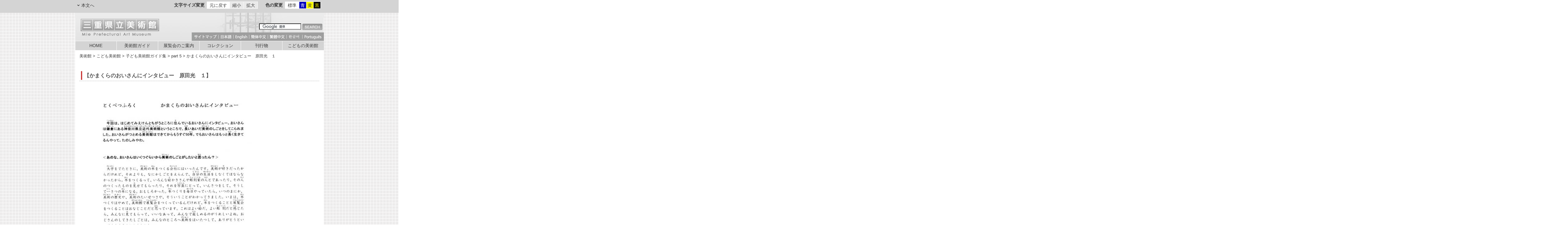

--- FILE ---
content_type: text/html; charset=UTF-8
request_url: https://www.bunka.pref.mie.lg.jp/art-museum/56228039297.htm
body_size: 13186
content:

 
 

<!DOCTYPE html>
<html lang="ja">
<head prefix="og: http://ogp.me/ns# fb: http://ogp.me/ns/fb#">
<meta http-equiv="X-UA-Compatible" content="IE=edge">
<meta charset="UTF-8">
<meta name="keywords" content="三重県,三重県庁" />

<title>三重県立美術館&nbsp;かまくらのおいさんにインタビュー　原田光　１</title>

<noscript><p class="js">このページではjavascriptを使用しています。JavaScriptが無効なため一部の機能が動作しません。<br>
動作させるためにはJavaScriptを有効にしてください。またはブラウザの機能をご利用ください。</p></noscript>

<meta property="og:type" content="website">
<meta property="og:title" content="かまくらのおいさんにインタビュー　原田光　１" id="og-title">
<meta property="og:image" content="" id="og-image">
<!-- for Smartphone/Tablet -->
<meta name="viewport" content="width=device-width,initial-scale=1">
<meta name="format-detection" content="telephone=no,email=no,address=no">
<!-- /for Smartphone/Tablet -->


<!-- Google tag (gtag.js) -->
<script async src="https://www.googletagmanager.com/gtag/js?id=G-G78BP660H8"></script>
<script>
  window.dataLayer = window.dataLayer || [];
  function gtag(){dataLayer.push(arguments);}
  gtag('js', new Date());

  gtag('config', 'G-G78BP660H8');
</script>

<link href="/common/css/art_master.css" rel="stylesheet">
<link href="/common/css/art_contents.css" rel="stylesheet">
<link href="/common/css/art_white.css" rel="alternate stylesheet" title="white">
<link href="/common/css/art_blue.css" rel="alternate stylesheet" title="blue">
<link href="/common/css/art_yellow.css" rel="alternate stylesheet" title="yellow">
<link href="/common/css/art_black.css" rel="alternate stylesheet" title="black">
<script src="https://www.pref.mie.lg.jp/common/js/modernizr.js"></script>
<script src="https://www.pref.mie.lg.jp/common/js/jquery.js"></script>
</head>
<body>
<div id="wrapper">
<div id="container">
<!--header-->
<div id="header" class="is-mb-hide">
<div id="header-inner">
<!--header-upper-->
<div id="header-upper">
<ul class="head-contents-nav">
<li class="is-mb-hide"><a href="#content">本文へ</a></li>
<li class="is-hide"><a class="js-rwd-mb" tabindex="0">スマートフォン表示</a></li>
</ul>
<div class="head-accessible-nav">
<dl class="accessible-textsize">
<dt>文字サイズ変更</dt>
<dd><a class="textsize-base" tabindex="0">元に戻す</a></dd>
<dd><a class="textsize-small" tabindex="0">縮小</a></dd>
<dd><a class="textsize-large" tabindex="0">拡大</a></dd>
</dl>
<dl class="accessible-theme">
<dt>色の変更</dt>
<dd><a class="theme-default" tabindex="0">標準</a></dd>
<dd><a class="theme-blue" tabindex="0">青</a></dd>
<dd><a class="theme-yellow" tabindex="0">黄</a></dd>
<dd><a class="theme-black" tabindex="0">黒</a></dd>
</dl>
</div>
</div>
<!--/header-upper-->
</div>
</div>
<!--/header-->
<div id="site-header">
<div id="site-logo"><a href="/art-museum/index.shtm"><img src="/common/content/000244098.gif" alt="三重県立美術館" width="252" height="56"></a></div>
<div id="site-nav-area">
<div id="site-nav-search" class="is-mb-hide">
<form id="cse-search-box" action="/art-museum/82277039693.htm">
<input class="site-nav-input" type="text" name="q" size="18">
<input class="site-nav-btn" type="image" name="sa" alt="検索" src="/common/content/000244132.gif">
</form>
</div>
<ul class="site-nav-lng is-mb-hide">
<li><a href="/art-museum/56274039342.htm"><img src="/common/content/000244098.gif" alt="サイトマップ" width="79" height="26"></a></li>
<li><a href="/common/content/000413884.pdf"><img src="/common/content/000244098.gif" alt="日本語" width="42" height="26"></a></li>
<li><a href="/art-museum/54629037705.htm"><img src="/common/content/000244098.gif" alt="english" width="45" height="26"></a></li>
<li><a href="/common/content/000413882.pdf"><img src="/common/content/000244098.gif" alt="中国語（簡体字）" width="54" height="26"></a></li>
<li><a href="/common/content/000413881.pdf"><img src="/common/content/000244098.gif" alt="中国語（繁体字）" width="54" height="26"></a></li>
<li><a href="/common/content/000413880.pdf"><img src="/common/content/000244098.gif" alt="韓国語" width="48" height="26"></a></li>
<li><a href="/common/content/000413883.pdf"><img src="/common/content/000244098.gif" alt="ポルトガル語" width="64" height="26"></a></li>
</ul>
<ul class="mb-site-nav-lng is-tb-hide is-pc-hide">
<li><a class="is-active" href="/art-museum/index.shtm">日本語</a></li>
<li><a href="/art-museum/54629037705.htm">English</a></li>
</ul>
</div>
</div>
<!--Glovelnavi-->
<div class="positioner is-mb-hide">
<div id="globalnavi">
<div class="skip"><a href="#content"><img src="/common/content/000244098.gif" alt="読み上げ用スキップ設定です。このスキップから本文へジャンプします" width="1" height="1"></a></div>
<ul id="menu_bar">
<li class="menu"><span class="en"><a href="/art-museum/index.shtm">HOME</a></span></li>
<li class="menu"><a href="/art-museum/55009038085.htm">美術館ガイド</a>
<ul>
<li><a href="/art-museum/55008038084.htm">アクセス（地図）</a></li>
<li><a href="/art-museum/55015038090.htm">カレンダー（開館時間・休館日）</a></li>
<li><a href="/art-museum/55010038086.htm">美術館概要</a></li>
<li><a href="/art-museum/55013038088.htm">ミュージアムショップ</a></li>
<li><a href="/art-museum/54148037224.htm">レストラン</a></li>
<li><a href="/art-museum/54610037685.htm">お問合せ</a></li>
</ul>
</li>
<li class="menu"><a href="/art-museum/54799037875.htm">展覧会のご案内</a>
<ul>
<li><a href="/art-museum/54800037876.htm">企画展</a></li>
<li><a href="/art-museum/56660039353.htm">常設展（美術館のコレクション）</a></li>
<li><a href="/art-museum/54838037914.htm">柳原義達記念館</a></li>
<li><a href="/art-museum/54798037874.htm">年間スケジュール</a></li>
<li><a href="/art-museum/000206239.htm">県民ギャラリー年間予定</a></li>
<li><a href="/Miebunka/search?cls=art_exh">これまでの展覧会</a></li>
</ul>
</li>
<li class="menu"><a href="/art-museum/56446039346.htm">コレクション</a>
<ul>
<li class="w132"><a href="/art-museum/56447039347.htm">コレクションの特色</a></li>
<li class="w132"><a href="/Miebunka/search?cls=art_collection">所蔵品検索</a></li>
<li class="w132"><a href="/art-museum/000249071.htm">オーディオガイド</a></li>
<li class="w132"><a href="/art-museum/71628039582.htm">X線画像</a></li>
<li class="w132"><a href="/art-museum/72776039589.htm">画像利用案内</a></li>
<li class="w132"><a href="/Miebunka/search?cls=art_book">図書検索</a></li>
</ul>
</li>
<li class="menu"><a class="w133" href="/art-museum/54147037223.htm">刊行物</a>
<ul>
<li class="w132"><a href="/art-museum/54149037225.htm">HILL WIND</a></li>
<li class="w132"><a href="/art-museum/53448036524.htm">年報</a></li>
<li class="w132"><a href="/art-museum/53354036430.htm">研究論集</a></li>
<li class="w132"><a href="/Miebunka/search?cls=art_exh">展覧会図録</a></li>
<li class="w132"><a href="/art-museum/54947038023.htm">学芸室だより</a></li>
<li class="w132"><a href="/art-museum/54622037698.htm">メールマガジン</a></li>
</ul>
</li>
<li class="menu"><a href="/art-museum/56106039175.htm">こどもの美術館</a>
<ul>
<li class="w132"><a href="/art-museum/56108039177.htm">ファミリープログラム</a></li>
<li class="w132"><a href="/art-museum/56252039320.htm">スクールプログラム</a></li>
</ul>
</li>
</ul>
</div>
</div>
<!-- Glovelnavi end-->
<form action="/art-museum/82277039693.htm" id="head-search-form" class="is-hide" name="head-search-form" method="get">
<dl id="head-search-area">
<dt class="is-mb-hide">サイト内検索</dt>
<dd><label for="head-search-keywords">検索キーワードを入力</label><input type="text" id="head-search-keywords" class="js-highlight" title="Google カスタム検索" value="" name="q" size="22" tabindex="0" accesskey="k"></dd>
<dd><input class="head-search-btn" type="submit" value="検索" name="sa" tabindex="0" accesskey="s"></dd>
</dl>
</form>
<div class="mb-head-nav is-pc-hide is-tb-hide">
<ul>
<li><a class="js-mb-search-nav" tabindex="0"><span class="mb-head-nav-search">サイト内検索</span></a></li>
<li><a class="js-mb-global-nav" tabindex="0"><span class="mb-head-nav-global">メニュー</span></a></li>
</ul>
</div>
<!--mb-gnav-->
<div id="mb-nav-area">
<ul class="mb-nav-list">
<li><a class="mb-nav-category" href="/art-museum/55009038085.htm">美術館ガイド</a>
<ul class="mat10 js-mb-toggle">
<li><a href="/art-museum/55008038084.htm">アクセス（地図）</a></li>
<li><a href="/art-museum/55015038090.htm">カレンダー（開館時間・休館日）</a></li>
<li><a href="/art-museum/55010038086.htm">美術館概要</a></li>
<li><a href="/art-museum/55013038088.htm">ミュージアムショップ</a></li>
<li><a href="/art-museum/54148037224.htm">レストラン</a></li>
<li><a href="/art-museum/54610037685.htm">お問合せ</a></li>
</ul>
</li>
<li><a class="mb-nav-category" href="/art-museum/54799037875.htm">展覧会のご案内</a>
<ul class="mat10 js-mb-toggle">
<li><a href="/art-museum/54800037876.htm">企画展</a></li>
<li><a href="/art-museum/56660039353.htm">常設展（美術館のコレクション）</a></li>
<li><a href="/art-museum/54838037914.htm">柳原義達記念館</a></li>
<li><a href="/art-museum/54798037874.htm">年間スケジュール</a></li>
<li><a href="/art-museum/000206239.htm">県民ギャラリー年間予定</a></li>
<li><a href="/Miebunka/search?cls=art_exh">これまでの展覧会</a></li>
</ul>
</li>
<li><a class="mb-nav-category" href="/art-museum/56446039346.htm">コレクション</a>
<ul class="mat10 js-mb-toggle">
<li><a href="/art-museum/56447039347.htm">コレクションの特色</a></li>
<li><a href="/Miebunka/search?cls=art_collection">所蔵品検索</a></li>
<li><a href="/art-museum/000249071.htm">オーディオガイド</a></li>
<li><a href="/art-museum/71628039582.htm">X線画像</a></li>
<li><a href="/art-museum/72776039589.htm">画像利用案内</a></li>
<li><a href="/Miebunka/search?cls=art_book">図書検索</a></li>
</ul>
</li>
<li><a class="mb-nav-category" href="/art-museum/54147037223.htm">刊行物</a>
<ul class="mat10 js-mb-toggle">
<li><a href="/art-museum/54149037225.htm">HILL WIND</a></li>
<li><a href="/art-museum/53448036524.htm">年報</a></li>
<li><a href="/art-museum/53354036430.htm">研究論集</a></li>
<li><a href="/Miebunka/search?cls=art_exh">展覧会図録</a></li>
<li><a href="/art-museum/54947038023.htm">学芸室だより</a></li>
<li><a href="/art-museum/54622037698.htm">メールマガジン</a></li>
</ul>
</li>
<li><a class="mb-nav-category" href="/art-museum/56106039175.htm">こどもの美術館</a>
<ul class="mat10 js-mb-toggle">
<li><a href="/art-museum/56108039177.htm">ファミリープログラム</a></li>
<li><a href="/art-museum/56252039320.htm">スクールプログラム</a></li>
</ul>
</li>
<li><a class="mb-nav-category js-rwd-pc">PC表示</a></li>
</ul>
</div>
<!--mb-gnav-->










<div id="pan-list">
<p>
<a href = "/art-museum/index.shtm">美術館</a> &gt; こども美術館 &gt; 子ども美術館ガイド集 &gt; 
part 5 &gt; かまくらのおいさんにインタビュー　原田光　１
</p>
</div>
<div class="clearfix" id="wrap"><div class="clearfix" id="content">





&nbsp;
<h1>【かまくらのおいさんにインタビュー　原田光　１】</h1>

<p><img alt="かまくらのおいさんにインタビュー　原田光　１" border="0" src="/common/content/000144051.jpg" style="width: 574px; height: 797px;" /></p>
&nbsp;

<div class="align-right"><a class="point-a" href="/art-museum/56229039298.htm">次のページへ</a></div>



</div></div><!--wrap-->



<div id="page-id-wrap">
<div id="page-id-no"><span>ページID：000057445</span></div>
<div id="page-top"><a href="#wrapper">ページのトップへ戻る</a></div>
</div>


<div id="footer">
	<div id="copyright">
		<p>All Rights Reserved. Copyright(C)2010. Mie Prefectural Art Museum</p>
	</div>
</div>
<!--/container--><script src="/common/js/art_default.js"></script><script src="/common/js/art_jquery.cookie.js"></script><script src="https://www.google.com/cse/brand?form=cse-search-box&amp;lang=ja"></script><!-- google-analytic start --><script type="text/javascript">
var gaJsHost = (("https:" == document.location.protocol) ? "https://ssl." : "http://www.");
document.write(unescape("%3Cscript src='" + gaJsHost + "google-analytics.com/ga.js' type='text/javascript'%3E%3C/script%3E"));
</script><script type="text/javascript">
try {
var pageTracker = _gat._getTracker("UA-8450316-1");
pageTracker._trackPageview();
} catch(err) {}
</script><!-- google-analytic end -->


--- FILE ---
content_type: text/css
request_url: https://www.bunka.pref.mie.lg.jp/common/css/art_master.css
body_size: 53286
content:
@charset "UTF-8";
/*--------------------------------------------
tag reset
--------------------------------------------*/
html, body, div, span, object, iframe, h1, h2, h3, h4, h5, h6, p, pre, a, abbr, address, big, cite, code, del, dfn, em, ins, kbd, q, s, samp, small, strong, var, b, i, dl, dt, dd, ol, ul, li, fieldset, form, label, legend, hr { margin: 0; padding: 0; font-size: 100%; font: inherit; vertical-align: baseline; }

sub, sup, table, caption, tbody, tfoot, thead, tr, th, td { margin: 0; padding: 0; font-size: 100%; font: inherit; }

img { border: 0; margin: 0; padding: 0; }

html { line-height: 1.5; font-family: Meiryo, "Hiragino Kaku Gothic ProN", "MS PGothic", sans-serif; color: #343434; }
@media screen and (min-width: 0px) and (max-width: 736px) { html { font: 1em/1.6 Meiryo, "Hiragino Kaku Gothic ProN", "MS PGothic", sans-serif; } }

input, textarea, select, button { font-size: inherit; }
@media screen and (min-width: 0px) and (max-width: 736px) { input, textarea, select, button { font-family: Meiryo, "Hiragino Kaku Gothic ProN", "MS PGothic", sans-serif; } }

body { -webkit-text-size-adjust: 100%; }

strong { font-weight: bold; }

h1, h2, h3, h4, h5, h6 { font-weight: normal; }

address { font-style: normal; }

@media screen and (min-width: 0px) and (max-width: 736px) { blockquote { margin: 0; padding: 0; font-size: 100%; font: inherit; vertical-align: baseline; } }

@media screen and (min-width: 0px) and (max-width: 736px) { input[type="button"], input[type="submit"] { -webkit-appearance: none; appearance: none; } }
input[type="text"] { -moz-appearance: none; -webkit-appearance: none; appearance: none; }

@media screen and (min-width: 0px) and (max-width: 736px) { button { -webkit-appearance: none; appearance: none; } }

img { vertical-align: bottom; }
@media screen and (min-width: 0px) and (max-width: 736px) { img { max-width: 100%; height: auto; } }

.android.chrome { font: 0.875em/1.6 Helvetica, Meiryo, "Hiragino Kaku Gothic ProN", "MS PGothic", sans-serif; }
.android.chrome input, .android.chrome textarea, .android.chrome select, .android.chrome button { font-family: Helvetica, Meiryo, "Hiragino Kaku Gothic ProN", "MS PGothic", sans-serif; }

/*#center-contents { font-size: inherit; font-family: "MS PGothic", Meiryo, "Hiragino Kaku Gothic ProN",  sans-serif; }*/
/*--------------------------------------------
common

default set
00. clearfix set
01. wrapper
02. header
03. globalMenu
04. pageTop
05. footer
*--------------------------------------------*/
/*--------------------------------------------
default set
*--------------------------------------------*/
body table * p { margin-top: 0; margin-bottom: 0; }

a { color: #343434; text-decoration: none; }

.align_left { text-align: left; }

.align_center { text-align: center; }

.align_right { text-align: right; }

header, footer, #container-inner, #container, .clearfix { *zoom: 1; }
header:before, header:after, footer:before, footer:after, #container-inner:before, #container-inner:after, #container:before, #container:after, .clearfix:before, .clearfix:after { content: ""; display: table; }
header:after, footer:after, #container-inner:after, #container:after, .clearfix:after { clear: both; }

/*--------------------------------------------
00. clearfix set
*--------------------------------------------*/
.clear { clear: both; font-size: 0.1%; line-height: 0.1; }

.clear hr { display: none; }

/* -----------------------------------
standard setting
----------------------------------- */
html { overflow: auto; }

.is-js-not-support { color: #A00; font-weight: bold; padding: 10px; border: 1px solid silver; margin-top: 10px; margin-bottom: 10px; }

body { overflow: hidden; position: relative; text-align: center; background: url(/common/content/000184104.gif) repeat; }
@media screen and (min-width: 0px) and (max-width: 736px) { body { min-width: inherit; background: none; } }

#wrapper { width: 800px; margin: 0 auto; }
@media screen and (min-width: 0px) and (max-width: 736px) { #wrapper { width: auto; padding: 0 10px; } }

/* -----------------------------------
container
----------------------------------- */
#container { width: 799px; text-align: left; margin: 0 auto 15px; background: #FFF; }
@media screen and (min-width: 0px) and (max-width: 736px) { #container { width: 100%; margin: 0; } }

/* -----------------------------------
header
----------------------------------- */
#site-header { *zoom: 1; background: #ececec url(/common/content/000184110.jpg) no-repeat 0 100%; padding-top: 18px; min-height: 90px; -webkit-box-sizing: border-box; box-sizing: border-box; font-size: 0.875em; }
#site-header:before, #site-header:after { content: ""; display: table; }
#site-header:after { clear: both; }
@media screen and (min-width: 0px) and (max-width: 736px) { #site-header { border-top: 1px solid white; margin: 0 -15px; padding: 0 15px; background: #e4e4e4; min-height: 66px; } }
#site-header a:hover { background-color: transparent; }
#site-header #site-logo { width: 252px; height: 50px; margin-left: 18px; float: left; }
@media screen and (min-width: 0px) and (max-width: 736px) { #site-header #site-logo { margin-top: 8px; margin-left: 0; background: url(/common/content/000331351.png) no-repeat 0 0; background-size: 222px auto; width: 222px; } }
#site-header #site-nav-area { float: right; }
#site-header #site-nav-area #site-nav-search { margin: 16px 5px 0; font-size: 86%; text-align: right; }
#site-header #site-nav-area #site-nav-search .site-nav-input { -webkit-box-sizing: border-box; box-sizing: border-box; width: 135px; vertical-align: top; }
#site-header #site-nav-area #site-nav-search .site-nav-btn { vertical-align: top; }
#site-header #site-nav-area .site-nav-lng { *zoom: 1; list-style-type: none; margin-top: 8px; margin-right: 2px; text-align: right; letter-spacing: -0.4em; }
#site-header #site-nav-area .site-nav-lng:before, #site-header #site-nav-area .site-nav-lng:after { content: ""; display: table; }
#site-header #site-nav-area .site-nav-lng:after { clear: both; }
#site-header #site-nav-area .site-nav-lng > li { display: inline-block; margin-left: 5px; }
#site-header #site-nav-area .mb-site-nav-lng { list-style-type: none; }
@media screen and (min-width: 0px) and (max-width: 736px) { #site-header #site-nav-area .mb-site-nav-lng { margin-top: 9px; width: 70px; text-align: center; } }
#site-header #site-nav-area .mb-site-nav-lng > li { margin-top: 1px; }
#site-header #site-nav-area .mb-site-nav-lng > li:first-child { margin-top: 0; }
#site-header #site-nav-area .mb-site-nav-lng > li a { display: block; padding: 1px 0; background-color: #fff; color: #737373; letter-spacing: -0.016em; }
#site-header #site-nav-area .mb-site-nav-lng > li a.is-active { background-color: #737373; color: #fff; }

.en-header { background: url(/common/content/000184106.jpg) no-repeat; }

#site-header img { vertical-align: bottom; }

.en-header img { vertical-align: bottom; }

/*--------------------------------------------
02. header
*--------------------------------------------*/
#header { font-size: 0.875em; }

#header-inner { border-bottom: 5px solid #d4d4d4; background-color: #d4d4d4; margin: 0 -500%; padding: 0 500%; *zoom: 1; }
@media screen and (min-width: 0px) and (max-width: 736px) { #header-inner { border-top: none; } }

/* header-upper
*--------------------------------------------*/
#header-upper { *zoom: 1; line-height: 1.4; }
#header-upper:before, #header-upper:after { content: ""; display: table; }
#header-upper:after { clear: both; }

.head-contents-nav { *zoom: 1; float: left; padding: 8px 0 9px 6px; max-width: 372px; *max-width: 386px; }
.head-contents-nav:before, .head-contents-nav:after { content: ""; display: table; }
.head-contents-nav:after { clear: both; }
@media screen and (min-width: 0px) and (max-width: 736px) { .head-contents-nav { float: right; background-color: transparent; } }
.head-contents-nav > li { list-style-type: none; float: left; padding-left: 14px; padding-right: 14px; *white-space: nowrap; }
@media screen and (min-width: 0px) and (max-width: 736px) { .head-contents-nav > li { background: none; padding-right: 0; } }
.head-contents-nav > li:first-child { float: left; padding-left: 0; background: none; }
.head-contents-nav > li a { padding-left: 14px; background: url(/common/content/000331335.png) no-repeat 0 0.35em; cursor: pointer; }

.head-accessible-nav { *zoom: 1; float: right; }
.head-accessible-nav:before, .head-accessible-nav:after { content: ""; display: table; }
.head-accessible-nav:after { clear: both; }
@media screen and (min-width: 0px) and (max-width: 736px) { .head-accessible-nav { display: none; } }

.accessible-textsize, .accessible-theme { float: left; padding: 7px 10px 8px; margin-left: 4px; }
.accessible-textsize dt, .accessible-theme dt { float: left; font-weight: bold; margin-right: 8px; max-width: 108px; }
.accessible-textsize dd, .accessible-theme dd { float: left; border: 1px solid white; background-color: #fff; margin-top: -2px; margin-left: -1px; }
.accessible-textsize dd a, .accessible-theme dd a { padding: 2px 8px 0; display: block; text-decoration: none; cursor: pointer; }
.accessible-textsize dd a:hover, .accessible-theme dd a:hover { color: inherit; }
.accessible-textsize .textsize-small, .accessible-textsize .textsize-large, .accessible-theme .textsize-small, .accessible-theme .textsize-large { background-color: #e9e9e9; }
.accessible-textsize .theme-blue, .accessible-theme .theme-blue { padding: 2px 4px 0; color: #fff; background-color: #00b; }
.accessible-textsize .theme-blue:hover, .accessible-theme .theme-blue:hover { color: #fff; }
.accessible-textsize .theme-yellow, .accessible-theme .theme-yellow { padding: 2px 4px 0; background-color: #ff0; }
.accessible-textsize .theme-yellow:hover, .accessible-theme .theme-yellow:hover { color: #343434; }
.accessible-textsize .theme-black, .accessible-theme .theme-black { padding: 2px 4px 0; color: #ff0; background-color: #000; }
.accessible-textsize .theme-black:hover, .accessible-theme .theme-black:hover { color: #ff0; }

/* header-lower
*--------------------------------------------*/
#header-lower { *zoom: 1; margin-top: 16px; margin-bottom: 16px; position: relative; }
#header-lower:before, #header-lower:after { content: ""; display: table; }
#header-lower:after { clear: both; }
@media screen and (min-width: 0px) and (max-width: 736px) { #header-lower { margin-top: 0; } }

#head-logo { float: left; }
@media screen and (min-width: 0px) and (max-width: 736px) { #head-logo { float: none; position: absolute; top: -20px; } }
#head-logo a { display: block; width: 245px; padding-top: 38px; height: 0; overflow: hidden; }
@media screen and (min-width: 0px) and (max-width: 736px) { #head-logo a { width: 115px; padding-top: 35px; background-size: 115px auto; } }

#header-site-nav { *zoom: 1; margin-top: 22px; margin-left: 264px; }
#header-site-nav:before, #header-site-nav:after { content: ""; display: table; }
#header-site-nav:after { clear: both; }

.site-nav { *zoom: 1; list-style-type: none; float: left; min-width: 390px; text-align: right; }
.site-nav:before, .site-nav:after { content: ""; display: table; }
.site-nav:after { clear: both; }
@media screen and (min-width: 0px) and (max-width: 736px) { .site-nav { margin-top: 62px; min-width: inherit; float: none; text-align: left; } }
.site-nav > li { display: inline-block; background: url(/common/content/000331358.png) no-repeat 0 0.5em; padding-left: 12px; margin-left: 2px; }
.site-nav > li:first-child { margin-left: 0; }
@media screen and (min-width: 0px) and (max-width: 736px) { .site-nav > li { float: none; margin-left: 0; } }

/* Google search */
#head-search-area { *zoom: 1; }
#head-search-area:before, #head-search-area:after { content: ""; display: table; }
#head-search-area:after { clear: both; }
@media screen and (min-width: 0px) and (max-width: 736px) { #head-search-area { position: relative; padding-right: 100px; } }
#head-search-area dt { float: left; background: url(/common/content/000331350.png) no-repeat 0 0.2em; padding-left: 20px; }
@media screen and (min-width: 0px) and (max-width: 736px) { #head-search-area dt + dd { width: 100%; }
  #head-search-area dt + dd + dd { position: absolute; top: -2px; right: 4px; } }
#head-search-area dd { float: left; margin-left: 4px; }
#head-search-area dd label { display: none; }
#head-search-area dd #head-search-keywords { margin-top: -4px; width: 136px; font-size: 100%; background: #fff; border: 1px solid #cccccc; padding: 2px 6px 1px 6px; min-height: 22px; font-size: 86%; overflow: hidden; }
@media screen and (min-width: 0px) and (max-width: 736px) { #head-search-area dd #head-search-keywords { margin-top: 0; width: 100%; } }
#head-search-area dd #head-search-keywords.is-active { color: #cccccc; background: white url(/common/content/000331407.gif) no-repeat 6px 0.3em; }
#head-search-area dd .head-search-btn { width: 52px; height: 0; padding-top: 20px; border: none; overflow: hidden; display: block; cursor: pointer; *height: 20px; }
@media screen and (min-width: 0px) and (max-width: 736px) { #head-search-area dd .head-search-btn { -webkit-border-radius: 5px; -ms-border-radius: 5px; border-radius: 5px; background-color: #737373; height: auto; width: auto; min-width: 70px; padding: 3px 2px 2px; color: #fff; } }

/* mb nav
*--------------------------------------------*/
.mb-overlay-section { position: relative; border: 3px solid #eae9e9; padding: 10px; padding-top: 0; margin: 78px 10px 20px; background-color: #fff; }

.mb-overlay-heading { background-color: #737373; padding: 14px 10px 12px; margin: 0 -10px 10px; font-weight: bold; text-align: center; color: #fff; }

.mb-overlay-close { display: block; margin-top: 20px; padding: 14px 10px 12px; font-weight: bold; text-align: center; text-decoration: none; }

.mb-head-nav-search { background: url(/common/content/000331350.png) no-repeat 0 0.1em; background-size: 16px auto; padding-left: 20px; }

.mb-head-nav-global { background: url(/common/content/000331347.png) no-repeat 0 0.1em; background-size: 16px auto; padding-left: 20px; }

.mb-head-nav-pc { padding-left: 20px; }

.mb-head-nav-close { background: url(/common/content/000331341.png) no-repeat 0 0.18em; background-size: 12px auto; padding-left: 26px; }

.mb-head-nav { margin: 4px 0; font-size: 14; }
.mb-head-nav ul { list-style-type: none; }
@media screen and (min-width: 0px) and (max-width: 736px) { .mb-head-nav ul { *zoom: 1; width: -webkit-calc(100% + 5px); width: calc(100% + 5px); margin-left: -5px; }
  .mb-head-nav ul:before, .mb-head-nav ul:after { content: ""; display: table; }
  .mb-head-nav ul:after { clear: both; }
  .mb-head-nav ul > * { float: left; margin-left: 5px; width: -webkit-calc(50% - 5px); width: calc(50% - 5px); }
  .mb-head-nav ul > *[class~="grid-box-col"] { width: 100%; }
  .mb-head-nav ul > *:first-child + * ~ * { margin-top: 0; } }
.mb-head-nav ul > li a { display: block; background-color: #737373; padding: 6px 12px; font-size: 100%; color: #fff; }

.mb-nav-rwd { margin-top: 10px; padding-top: 10px; }
.mb-nav-rwd ul { list-style-type: none; }
.mb-nav-rwd ul > li .mb-head-nav-pc { background-size: 14px auto; }

#mb-nav-area { display: none; }

.mb-overlay-section #mb-nav-area { display: block; }

.mb-nav-list { list-style: none; text-align: left; }
.mb-nav-list ul { list-style: none; padding-left: 20px; }
.mb-nav-list ul > li a { padding-left: 14px; background: url(/common/content/000331336.png) 0 0.35em no-repeat; }
.mb-nav-list .mb-nav-category { display: block; padding: 6px 12px; background-color: #e9e9e9; text-decoration: none; }
.mb-nav-list > li { position: relative; margin-top: 12px; }
.mb-nav-list > li:first-child { margin-top: 0; }
.mb-nav-list > li .-mb-btn-toggle { position: absolute; top: 0; right: 0; width: 34px; height: 34px; margin: auto; z-index: 10; background: url(/common/content/000331349.png) no-repeat 50% 50%; background-size: 15px auto; }
.mb-nav-list > li .-mb-btn-toggle.is-active { background: url(/common/content/000331348.png) no-repeat 50% 50%; background-size: 15px auto; }

/* -----------------------------------
global navigation
----------------------------------- */
/* defaults for ie6 */
a, a:hover, a:active, a:focus { font-weight: normal; }

.positioner { position: relative; height: 29px; font-size: 14; }

#globalnavi { font-size: 86%; float: left; margin-top: 1px; position: absolute; height: 29px; width: 100%; padding: 0px; background-color: #d4d4d4; }

@media screen and (min-width: 0px) and (max-width: 736px) { .mb-globalnavi { margin-top: 4px; } }
.mb-globalnavi ul { list-style-type: none; }
@media screen and (min-width: 0px) and (max-width: 736px) { .mb-globalnavi ul { *zoom: 1; width: -webkit-calc(100% + 5px); width: calc(100% + 5px); margin-left: -5px; }
  .mb-globalnavi ul:before, .mb-globalnavi ul:after { content: ""; display: table; }
  .mb-globalnavi ul:after { clear: both; }
  .mb-globalnavi ul > * { float: left; margin-left: 5px; width: -webkit-calc(50% - 5px); width: calc(50% - 5px); }
  .mb-globalnavi ul > *[class~="grid-box-col"] { width: 100%; }
  .mb-globalnavi ul > *:first-child + * ~ * { margin-top: 5px; } }
.mb-globalnavi ul > li a { display: block; padding: 6px 12px; padding-left: 20px; font-size: 100%; background: #e9e9e9 url(/common/content/000331336.png) 8px 1em no-repeat; }
.mb-globalnavi ul > li .mb-head-nav-search { padding-left: 18px; background-size: 10px auto; background-position: 0 0.2em; }
.mb-globalnavi ul > li .mb-head-nav-global { padding-left: 18px; background-size: 10px auto; background-position: 0 0.2em; }

ul#menu_bar { height: 29px; background-color: #d4d4d4; padding-left: 0px; margin-left: 0px; margin-top: 0px; margin-bottom: 5px; float: unset;  display: flex; justify-content: space-between; height: auto; }

#menu_bar li { list-style-type: none; flex: 1; float: unset; line-height: 29px; margin: 0px; padding: 0px; border-left: 1px solid white; }

#menu_bar li a { display: block; text-align: center; zoom: 1; background-color: #d4d4d4; text-decoration: none; font-weight: normal; width: auto;}

#menu_bar li a:hover { color: #606060; background-color: #c7c7c7; text-decoration: none; font-weight: normal; }

#menu_bar li.last a:hover { color: #606060; background-color: #c7c7c7; text-decoration: none; }

#menu_bar ul { position: absolute; margin: 0; padding: 0; font-weight: normal; }

#menu_bar li { position: relative; margin: 0; padding: 0; font-weight: normal; }

#menu_bar li ul li { float: none; font-weight: normal; }

#menu_bar li.menu ul, #menu_bar li.menu ul li.menu ul, #menu_bar li.menu_on ul li.menu ul { display: none; }

#menu_bar li.menu_on ul { position: absolute; display: block; top: 100%; left: 0; }

#menu_bar li.menu_on ul li.menu_on ul { position: absolute; display: block; top: 0; left: 100%; }

* html #menu_bar li li, * html #menu_bar li li li { font-size: 1px; line-height: 0; }

* html #menu_bar li li a, * html #menu_bar li li li a { display: block; font-size: 10pt; line-height: 29px; }

#menu_bar li li a, #menu_bar li li li a { border-top: 1px solid white; }

#menu_bar > li > ul { filter: alpha(opacity=100); -moz-opacity: 1.0; opacity: 1.0; }

#menu_bar li li a { width: 197px; background-color: #eaeaea; text-align: left; padding-left: 20px; font-weight: normal; }

#menu_bar li li a:hover { width: 197px; background-color: #d6d6d6; font-weight: normal; }

#menu_bar li li.w132 a { width: 132px; background-color: #eaeaea; text-align: left; padding-left: 20px; font-weight: normal; }

#menu_bar li li.w132 a:hover { width: 132px; background-color: #d6d6d6; font-weight: normal; }

#menu_bar li li.w140 a { width: 140px; background-color: #eaeaea; text-align: left; padding-left: 20px; font-weight: normal; }

#menu_bar li li.w140 a:hover { width: 140px; background-color: #d6d6d6; font-weight: normal; }

#menu_bar li li.w160 a { width: 160px; background-color: #eaeaea; text-align: left; padding-left: 20px; font-weight: normal; }

#menu_bar li li.w160 a:hover { width: 160px; background-color: #d6d6d6; font-weight: normal; }

#menu_bar li li.w170 a { width: 170px; background-color: #eaeaea; text-align: left; padding-left: 20px; font-weight: normal; }

#menu_bar li li.w170 a:hover { width: 170px; background-color: #d6d6d6; font-weight: normal; }

#menu_bar li li.w170t a { width: 170px; background-color: #eaeaea; text-align: left; padding-left: 20px; font-weight: normal; line-height: 1.5em; }

#menu_bar li li.w170t a:hover { width: 170px; background-color: #d6d6d6; font-weight: normal; line-height: 1.5em; }

.skip { float: right; }

.skip img { border: none; }

/* -----------------------------------
socalnavi
----------------------------------- */
@media screen and (min-width: 0px) and (max-width: 736px) { .mb-socalnavi { margin-top: 10px; } }
.mb-socalnavi ul { list-style-type: none; }
.mb-socalnavi ul > li { margin-top: 10px; }
.mb-socalnavi ul > li:first-child { margin-top: 0; }

/* -----------------------------------
wrap
----------------------------------- */
#wrap { padding: 0 0 30px 0; text-align: center; clear: both; }
@media screen and (min-width: 0px) and (max-width: 736px) { #wrap { padding: 10px 0 0; } }

/* -----------------------------------
content
----------------------------------- */
#content { width: 770px; margin-left: auto; margin-right: auto; text-align: left; font-size: 90%; }
@media screen and (min-width: 0px) and (max-width: 736px) { #content { width: 100%; padding: 0; -webkit-box-shadow: none; box-shadow: none; } }

/* -----------------------------------
subheading
----------------------------------- */
h1 { font-size: 120%; line-height: 120%; color: #535353; margin: 15px 0; padding: 7px 0 7px 15px; background: url(/common/content/000184109.gif) no-repeat 5px center; clear: both; border-bottom: 1px dotted #999999; }

.home-img { vertical-align: bottom; margin: 10px 0px 0px; padding: 0px; border-style: none; }

h2 { font-size: 120%; line-height: 1.1; margin: 25px 0px 10px 6px; padding: 0 0 0 7px; color: #535353; border-left: 3px solid #5a7d98; }

h3 { font-size: 110%; color: #646464; margin: 10px 0; padding: 4px 0 2px 10px; clear: both; border-bottom: 1px solid #cccccc; }

h4 { color: #6c6c6c; font-size: 100%; margin: 10px 0 5px; padding: 0; }

h5 { color: #707070; font-size: 100%; margin: 10px 0 5px; padding: 0; }

h6 { color: #366696; font-size: 100%; margin: 10px 0 5px; padding: 0; }

/* -----------------------------------
text
----------------------------------- */
#content p:not([class]) { margin: 0 15px 1em; }
@media screen and (min-width: 0px) and (max-width: 736px) { #content p:not([class]) { margin: 0 0 1em; } }

p.text-a { text-indent: 1em; }

td p { margin: 0; }

th p { margin: 0; }

/* -----------------------------------
english page
----------------------------------- */
.en { font-family: Verdana, Helvetica, sans-serif; }

/* -----------------------------------
list
----------------------------------- */
#content ul:not([class]) { margin: 0 0 1em 30px; padding: 0; }

#content ul:not([class]) li { margin: 0 0 2px 0; padding: 0; line-height: 1.3; }

#content ul.ul-a { margin-top: 0; margin-left: 15px; padding-top: 0; padding-left: 0; margin-bottom: 10px; }

#content ul.ul-a li { padding-left: 17px; margin-bottom: 7px; background-repeat: no-repeat; background-position: 0 4px; background-image: url(/common/content/000184115.gif); list-style-type: none; }

#content ol { margin-top: 0; margin-left: 40px; margin-bottom: 10px; padding: 0; }

#content ol li { padding-left: 0; margin-bottom: 5px; line-height: 1.3; }

/* -----------------------------------
table
----------------------------------- */
table.table-a { margin: 0 0 1em; font-size: 100%; border-right-color: #606060; border-bottom-color: #606060; border-top: 1px solid #606060; border-left: 1px solid #606060; }
@media screen and (min-width: 0px) and (max-width: 736px) { table.table-a { margin: 0 0 1em; } }

table.table-a th { padding: 5px; color: #606060; line-height: 120%; white-space: nowrap; border-top-color: #606060; border-left-color: #606060; border-right: 1px solid #606060; border-bottom: 1px solid #606060; background: #E1E1E1; }

table.table-a td { border-right-width: 1px; border-bottom-width: 1px; border-right-style: solid; border-bottom-style: solid; padding: 5px; line-height: 140%; border-top-color: #606060; border-right-color: #606060; border-bottom-color: #606060; border-left-color: #606060; }

table.table-a2 { border-top-width: 1px; border-left-width: 1px; border-top-style: solid; border-left-style: solid; margin: 0 0 1em; font-size: 80%; border-top-color: #606060; border-right-color: #606060; border-bottom-color: #606060; border-left-color: #606060; }
@media screen and (min-width: 0px) and (max-width: 736px) { table.table-a2 { margin: 0 0 1em; } }

table.table-a2 th { border-right-width: 1px; border-bottom-width: 1px; border-right-style: solid; border-bottom-style: solid; padding: 5px; color: #606060; line-height: 120%; white-space: nowrap; border-top-color: #606060; border-right-color: #606060; border-bottom-color: #606060; border-left-color: #606060; background: #E1E1E1; }

table.table-a2 td { border-right-width: 1px; border-bottom-width: 1px; border-right-style: solid; border-bottom-style: solid; padding: 5px; line-height: 140%; border-top-color: #606060; border-right-color: #606060; border-bottom-color: #606060; border-left-color: #606060; }

table.table-a3 { border-top-width: 1px; border-left-width: 1px; border-top-style: solid; border-left-style: solid; margin: 0 5px 1em; font-size: 70%; border-top-color: #606060; border-right-color: #606060; border-bottom-color: #606060; border-left-color: #606060; }

table.table-a3 th { border-right-width: 1px; border-bottom-width: 1px; border-right-style: solid; border-bottom-style: solid; padding: 2px; color: #606060; line-height: 120%; border-top-color: #606060; border-right-color: #606060; border-bottom-color: #606060; border-left-color: #606060; background: #E1E1E1; }

table.table-a3 td { border-right-width: 1px; border-bottom-width: 1px; border-right-style: solid; border-bottom-style: solid; padding: 2px; line-height: 140%; border-top-color: #606060; border-right-color: #606060; border-bottom-color: #606060; border-left-color: #606060; }

table.table-b { margin: 0 0 1em; font-size: 90%; line-height: 1.4; }
@media screen and (min-width: 0px) and (max-width: 736px) { table.table-b { margin: 0 0 1em; } }

table.table-b th { padding: 4px 1em 4px 0; color: #606060; border-bottom: 3px solid #999999; }

table.table-b td { border-bottom: 1px solid #888888; padding: 4px 1em 4px 0; }

table.table-c { margin: 0 0 1em; font-size: 100%; line-height: 1.4; }
@media screen and (min-width: 0px) and (max-width: 736px) { table.table-c { margin: 0 0 1em; } }

table.table-c th { padding: 4px 1em 4px 0; color: #606060; }

table.table-c td { padding: 4px 1em 4px 0; }

table.table-top { margin: 0; line-height: 1.4; font-size: 90%; }

table.table-top td { padding: 0; }

table.table-cal { border-top-width: 1px; border-left-width: 1px; border-top-style: solid; border-left-style: solid; margin: 0 0 1em; border-color: #888; font-size: 70%; }

table.table-cal th { border-right-width: 1px; border-bottom-width: 1px; border-right-style: solid; border-bottom-style: solid; padding: 2px; color: #473267; border-color: #888; background-color: #e8ddfa; line-height: 120%; white-space: nowrap; }

table.table-cal td { border-right-width: 1px; border-bottom-width: 1px; border-right-style: solid; border-bottom-style: solid; padding: 2px; border-color: #888; line-height: 140%; }

table.table-date { margin: 0 0 15px 15px; padding: 0; line-height: 1.3; font-size: 100%; }

table.table-date th { color: #606060; text-align: left; vertical-align: top; white-space: nowrap; }

table.table-date td { padding-bottom: 5px; padding-left: 10px; }

table.table-qa { margin-bottom: 1em; margin-left: 15px; width: 95%; font-size: 100%; }

table.table-qa th { color: #606060; padding-bottom: 2px; border-bottom: 1px dashed #cccccc; text-align: left; line-height: 1.3; }

table.table-qa th span.q { color: #e26360; font-size: 130%; padding-right: 7px; }

table.table-qa td span.a { color: #5A82E9; font-weight: bold; font-size: 130%; padding-right: 7px; }

table.table-qa td { padding: 4px 0; line-height: 1.4; }

table.table-2col { width: 95%; margin-bottom: 1em; font-size: 100%; }

table.table-2col td { width: 50%; vertical-align: top; }

/* -----------------------------------
footer
----------------------------------- */
#footer { clear: both; background-color: #fff; font-size: 79%; }

#footer address { float: left; padding: 0; margin: 0 0 5px 15px; font-style: normal; line-height: 140%; }

#footer #bana { float: right; padding: 0; }

#footer #bana ul { margin: 0 15px 0 0; padding: 0; }

#footer #bana ul li { float: left; list-style: none; }

#footer #bana ul li img { margin-left: 10px; border: none; }

#footer #copyright { clear: both; display: block; background-color: #d6d6d6; padding: 5px 15px 0; text-align: center; color: #606060; }
@media screen and (min-width: 0px) and (max-width: 736px) { #footer #copyright { margin: 0 -15px; text-align: left; } }

#footer #copyright p { font-size: 100%; }

/* -----------------------------------
align
----------------------------------- */
.txt-c { text-align: center; }

.txt-l { text-align: left; }

.txt-r { text-align: right; }

/* -----------------------------------
float
----------------------------------- */
.clear { clear: both; }

/* -----------------------------------
box
----------------------------------- */
div.box-point { border: 1px solid #606060; padding: 10px 5px; margin: 0 0 1em; }
@media screen and (min-width: 0px) and (max-width: 736px) { div.box-point { margin: 0 0 1em; } }

div.box-point p { margin-bottom: 0 !important; }

div.box-point ul { margin-top: 5px !important; margin-bottom: 0 !important; padding: 0; }

div.box-point ol { margin-top: 5px !important; margin-bottom: 0 !important; padding: 0; }

div.box-important { padding: 10px 5px; margin: 0 0 1em; background: #E1E1E1; }
@media screen and (min-width: 0px) and (max-width: 736px) { div.box-important { margin: 0 0 1em; } }

div.box-important p { margin-bottom: 0 !important; }

div.box-important ul { margin-top: 5px !important; margin-bottom: 0 !important; padding: 0; }

div.box-important ol { margin-top: 5px !important; margin-bottom: 0 !important; padding: 0; }

div.box-pdf { padding: 10px; margin: 0 10px 1em; border: 1px solid #cccccc; line-height: 130%; background: #EAEAEA; }

div.box-pdf img { float: right; margin-bottom: 10px; margin-left: 10px; border: none; }

div.align-left { text-align: left; }

div.align-center { text-align: center; }

div.align-right { text-align: right; }

/* -----------------------------------
link color
----------------------------------- */
#content a { color: #606060; text-decoration: underline; font-weight: bold; }

#content a:visited { color: #6E6E6E; text-decoration: none; }

#content a:hover { color: #FFF; text-decoration: none; font-weight: bold; background: #FF9224; }

img a { border: 0; background: none; }

img a:hover { border: 0; background: none; text-decoration: none; }

.nonlink a { border: 0; background: none; text-decoration: none; }

.nonlink a:hover { border: 0; background: none; text-decoration: none; }

/* -----------------------------------
link icon
----------------------------------- */
.point-a { padding-left: 15px; margin-bottom: 5px; height: 15px; vertical-align: bottom; background: url(/common/content/000184117.gif) no-repeat 0 5px; }
@media screen and (min-width: 0px) and (max-width: 736px) { .point-a { background: url(/common/content/000184117.gif) no-repeat 0 0.2em; } }

.point-back { background-image: url(/common/content/000184118.gif); padding-left: 15px; margin-bottom: 5px; background-repeat: no-repeat; background-position: 0 5px; height: 15px; vertical-align: bottom; }

.point-top { background-image: url(/common/content/000184119.gif); padding-left: 15px; margin-bottom: 5px; background-repeat: no-repeat; background-position: 0 5px; height: 15px; vertical-align: bottom; }

/* -----------------------------------
attach
----------------------------------- */
.attach-pdf { background: url(/common/content/000184116.gif) no-repeat left top; padding-left: 40px; }

.attach-doc { background: url(/common/content/000184120.gif) no-repeat left top; padding-left: 40px; }

.attach-xls { background: url(/common/content/000184107.gif) no-repeat left top; padding-left: 40px; }

.attach-file { background: url(/common/content/000184108.gif) no-repeat left top; padding-left: 40px; }

.attach-link { background: url(/common/content/000184113.gif) no-repeat left top; padding-left: 40px; }

.attach-gis { background: url(/common/content/000184112.gif) no-repeat left top; padding-left: 40px; }

/* -----------------------------------
line
----------------------------------- */
hr.line-a { margin: 0; padding: 0; height: 1px; border-width: 1px 0 0 0; border-color: #999999; border-style: solid; }

hr.line-b { margin: 0; padding: 0; height: 3px; border-top-width: 3px; border-right-width: 0; border-bottom-width: 0; border-left-width: 0; border-top-style: solid; border-right-style: solid; border-bottom-style: solid; border-left-style: solid; border-top-color: #b07759; border-right-color: #b07759; border-bottom-color: #b07759; border-left-color: #b07759; }

/* -----------------------------------
button
----------------------------------- */
a.link-a { padding-top: 3px; padding-right: 10px; padding-bottom: 3px; padding-left: 10px; color: #333; margin-left: 15px; background: #e1e1e1; border-top: 1px solid #606060; border-right: 10px solid #606060; border-bottom: 1px solid #606060; border-left: 10px solid #606060; }

a.link-a:hover { border-color: #999; color: #369; background: #E1E1E1; }

/* -----------------------------------
text decoration
----------------------------------- */
.mp_underline { text-decoration: underline; }

.mp_italic { font-style: italic; }

.mp_textcolor_red { color: #C00; }

.mp_textcolor_blue { color: #009; }

.mp_textcolor_green { color: #060; }

.mp_textcolor_gray { color: #606060; }

.mp_strike { text-decoration: line-through; }

.mp_indent { text-indent: 1em; }

.mp_large { font-size: 120%; }

.mp_small { font-size: smaller; }

/* -----------------------------------
MACS
----------------------------------- */
.system-footer { display: block; margin-bottom: 10px; padding: 2px 6px; margin-top: 10px; }

.system-footer a { padding-left: 5px; padding-right: 5px; }

.system-footer span { padding-left: 5px; padding-right: 5px; font-size: 120%; }

h2.macs { font-size: 100%; }

.macs-text { text-align: center; }

.macs-text p { font-family: "MS Gothic"; margin-right: auto; margin-left: auto; padding-right: 5px; padding-left: 5px; width: 690px; text-align: left; }

.macs-img { padding-left: 20px; }

#info-right { margin-bottom: 15px; margin-top: 15px; text-align: right; }

#info-right table { font-size: 100%; width: 400px; border-top: 1px solid #333333; border-left: 1px solid #333333; margin-right: 0; margin-left: auto; }

#info-right table th { color: #274a0b; padding: 5px; text-align: left; border-right: 1px solid #666666; border-bottom: 1px solid #666666; }

#info-right table td { padding-bottom: 5px; border-right: 1px solid #666666; border-bottom: 1px solid #666666; }

#info-right table td ul { width: 396px; font-size: 90%; padding-left: 0; padding-top: 0; padding-bottom: 0; margin-left: 0; margin-top: 0; margin-bottom: 0; }

#info-right table td ul li { list-style-type: none; float: left; min-width: 178px; width: auto !important; width: 178px; margin-top: 5px; white-space: nowrap; padding-left: 20px; background-image: url(/common/content/000184115.gif); background-repeat: no-repeat; background-position: 5px 50%; }

/* -----------------------------------
pankuzu-list
----------------------------------- */
#pan-list { width: 770px; font-size: 80%; text-align: left; margin: 10px auto 0; }

#pan-list p { margin: 8px 0px 0px; }

/*--------------------------------------------
04. page-id
*--------------------------------------------*/
#page-id-wrap { *zoom: 1; padding: 0 15px; margin-bottom: 20px; font-size: 79%; }
#page-id-wrap:before, #page-id-wrap:after { content: ""; display: table; }
#page-id-wrap:after { clear: both; }
@media screen and (min-width: 0px) and (max-width: 736px) { #page-id-wrap { margin-bottom: 10px; padding: 0; } }

#page-id-no { float: left; padding: 2px 12px 0; border: 1px solid #cccccc; background: #f5f5ef; }
@media screen and (min-width: 0px) and (max-width: 736px) { #page-id-no { float: none; text-align: center; } }

/*--------------------------------------------
04. page-top
*--------------------------------------------*/
#page-top { float: right; -webkit-border-radius: 5px 5px 0 0; -ms-border-radius: 5px 5px 0 0; border-radius: 5px 5px 0 0; }
@media screen and (min-width: 0px) and (max-width: 736px) { #page-top { float: none; padding: 8px 18px 6px; margin-top: 10px; width: auto; text-align: center; background-color: #737373; -webkit-border-radius: 0; -ms-border-radius: 0; border-radius: 0; } }
#page-top a { background: url(/common/content/000184119.gif) no-repeat 0 5px; padding-left: 15px; margin-bottom: 5px; }
@media screen and (min-width: 0px) and (max-width: 736px) { #page-top a { background: url(/common/content/000331340.png) no-repeat 0 5px; text-decoration: none; color: #fff; } }

/*--------------------------------------------
05. lng setting
*--------------------------------------------*/
.is-lng-jp { display: inline; }

.is-lng-en { display: none; }

/*---------------------------------------- module setting
----------------------------------------*/
.fl { float: left !important; }

.fr { float: right !important; }

.wauto { width: auto !important; }

.w002 { width: 2% !important; }

.w004 { width: 4% !important; }

.w006 { width: 6% !important; }

.w008 { width: 8% !important; }

.w010 { width: 10% !important; }

.w012 { width: 12% !important; }

.w014 { width: 14% !important; }

.w016 { width: 16% !important; }

.w018 { width: 18% !important; }

.w020 { width: 20% !important; }

.w022 { width: 22% !important; }

.w024 { width: 24% !important; }

.w026 { width: 26% !important; }

.w028 { width: 28% !important; }

.w030 { width: 30% !important; }

.w032 { width: 32% !important; }

.w034 { width: 34% !important; }

.w036 { width: 36% !important; }

.w038 { width: 38% !important; }

.w040 { width: 40% !important; }

.w042 { width: 42% !important; }

.w044 { width: 44% !important; }

.w046 { width: 46% !important; }

.w048 { width: 48% !important; }

.w050 { width: 50% !important; }

.w052 { width: 52% !important; }

.w054 { width: 54% !important; }

.w056 { width: 56% !important; }

.w058 { width: 58% !important; }

.w060 { width: 60% !important; }

.w062 { width: 62% !important; }

.w064 { width: 64% !important; }

.w066 { width: 66% !important; }

.w068 { width: 68% !important; }

.w070 { width: 70% !important; }

.w072 { width: 72% !important; }

.w074 { width: 74% !important; }

.w076 { width: 76% !important; }

.w078 { width: 78% !important; }

.w080 { width: 80% !important; }

.w082 { width: 82% !important; }

.w084 { width: 84% !important; }

.w086 { width: 86% !important; }

.w088 { width: 88% !important; }

.w090 { width: 90% !important; }

.w092 { width: 92% !important; }

.w094 { width: 94% !important; }

.w096 { width: 96% !important; }

.w098 { width: 98% !important; }

.w100 { width: 100% !important; }

.matem { margin-top: 1em !important; }

.mat00 { margin-top: 0px !important; }

.mat05 { margin-top: 5px !important; }

.mat10 { margin-top: 10px !important; }

.mat15 { margin-top: 15px !important; }

.mat20 { margin-top: 20px !important; }

.mat25 { margin-top: 25px !important; }

.mat30 { margin-top: 30px !important; }

.mat35 { margin-top: 35px !important; }

.mat40 { margin-top: 40px !important; }

.mat45 { margin-top: 45px !important; }

.mat50 { margin-top: 50px !important; }

.mat55 { margin-top: 55px !important; }

.mat60 { margin-top: 60px !important; }

.mat65 { margin-top: 65px !important; }

.mat70 { margin-top: 70px !important; }

.mat75 { margin-top: 75px !important; }

.mat80 { margin-top: 80px !important; }

.mat85 { margin-top: 85px !important; }

.mat90 { margin-top: 90px !important; }

.mat95 { margin-top: 95px !important; }

.mar00 { margin-right: 0px !important; }

.mar05 { margin-right: 5px !important; }

.mar10 { margin-right: 10px !important; }

.mar15 { margin-right: 15px !important; }

.mar20 { margin-right: 20px !important; }

.mar25 { margin-right: 25px !important; }

.mar30 { margin-right: 30px !important; }

.mar35 { margin-right: 35px !important; }

.mar40 { margin-right: 40px !important; }

.mar45 { margin-right: 45px !important; }

.mar50 { margin-right: 50px !important; }

.mar55 { margin-right: 55px !important; }

.mar60 { margin-right: 60px !important; }

.mar65 { margin-right: 65px !important; }

.mar70 { margin-right: 70px !important; }

.mar75 { margin-right: 75px !important; }

.mar80 { margin-right: 80px !important; }

.mar85 { margin-right: 85px !important; }

.mar90 { margin-right: 90px !important; }

.mar95 { margin-right: 95px !important; }

.mab00 { margin-bottom: 0px !important; }

.mab05 { margin-bottom: 5px !important; }

.mab10 { margin-bottom: 10px !important; }

.mab15 { margin-bottom: 15px !important; }

.mab20 { margin-bottom: 20px !important; }

.mab25 { margin-bottom: 25px !important; }

.mab30 { margin-bottom: 30px !important; }

.mab35 { margin-bottom: 35px !important; }

.mab40 { margin-bottom: 40px !important; }

.mab45 { margin-bottom: 45px !important; }

.mab50 { margin-bottom: 50px !important; }

.mab55 { margin-bottom: 55px !important; }

.mab60 { margin-bottom: 60px !important; }

.mab65 { margin-bottom: 65px !important; }

.mab70 { margin-bottom: 70px !important; }

.mab75 { margin-bottom: 75px !important; }

.mab80 { margin-bottom: 80px !important; }

.mab85 { margin-bottom: 85px !important; }

.mab90 { margin-bottom: 90px !important; }

.mab95 { margin-bottom: 95px !important; }

.mal00 { margin-left: 0px !important; }

.mal05 { margin-left: 5px !important; }

.mal10 { margin-left: 10px !important; }

.mal15 { margin-left: 15px !important; }

.mal20 { margin-left: 20px !important; }

.mal25 { margin-left: 25px !important; }

.mal30 { margin-left: 30px !important; }

.mal35 { margin-left: 35px !important; }

.mal40 { margin-left: 40px !important; }

.mal45 { margin-left: 45px !important; }

.mal50 { margin-left: 50px !important; }

.mal55 { margin-left: 55px !important; }

.mal60 { margin-left: 60px !important; }

.mal65 { margin-left: 65px !important; }

.mal70 { margin-left: 70px !important; }

.mal75 { margin-left: 75px !important; }

.mal80 { margin-left: 80px !important; }

.mal85 { margin-left: 85px !important; }

.mal90 { margin-left: 90px !important; }

.mal95 { margin-left: 95px !important; }

.pat00 { padding-top: 0px !important; }

.pat05 { padding-top: 5px !important; }

.pat10 { padding-top: 10px !important; }

.pat15 { padding-top: 15px !important; }

.pat20 { padding-top: 20px !important; }

.pat25 { padding-top: 25px !important; }

.pat30 { padding-top: 30px !important; }

.pat35 { padding-top: 35px !important; }

.pat40 { padding-top: 40px !important; }

.pat45 { padding-top: 45px !important; }

.pat50 { padding-top: 50px !important; }

.pat55 { padding-top: 55px !important; }

.pat60 { padding-top: 60px !important; }

.pat65 { padding-top: 65px !important; }

.pat70 { padding-top: 70px !important; }

.pat75 { padding-top: 75px !important; }

.pat80 { padding-top: 80px !important; }

.pat85 { padding-top: 85px !important; }

.pat90 { padding-top: 90px !important; }

.pat95 { padding-top: 95px !important; }

.par00 { padding-right: 0px !important; }

.par05 { padding-right: 5px !important; }

.par10 { padding-right: 10px !important; }

.par15 { padding-right: 15px !important; }

.par20 { padding-right: 20px !important; }

.par25 { padding-right: 25px !important; }

.par30 { padding-right: 30px !important; }

.par35 { padding-right: 35px !important; }

.par40 { padding-right: 40px !important; }

.par45 { padding-right: 45px !important; }

.par50 { padding-right: 50px !important; }

.par55 { padding-right: 55px !important; }

.par60 { padding-right: 60px !important; }

.par65 { padding-right: 65px !important; }

.par70 { padding-right: 70px !important; }

.par75 { padding-right: 75px !important; }

.par80 { padding-right: 80px !important; }

.par85 { padding-right: 85px !important; }

.par90 { padding-right: 90px !important; }

.par95 { padding-right: 95px !important; }

.pab00 { padding-bottom: 0px !important; }

.pab05 { padding-bottom: 5px !important; }

.pab10 { padding-bottom: 10px !important; }

.pab15 { padding-bottom: 15px !important; }

.pab20 { padding-bottom: 20px !important; }

.pab25 { padding-bottom: 25px !important; }

.pab30 { padding-bottom: 30px !important; }

.pab35 { padding-bottom: 35px !important; }

.pab40 { padding-bottom: 40px !important; }

.pab45 { padding-bottom: 45px !important; }

.pab50 { padding-bottom: 50px !important; }

.pab55 { padding-bottom: 55px !important; }

.pab60 { padding-bottom: 60px !important; }

.pab65 { padding-bottom: 65px !important; }

.pab70 { padding-bottom: 70px !important; }

.pab75 { padding-bottom: 75px !important; }

.pab80 { padding-bottom: 80px !important; }

.pab85 { padding-bottom: 85px !important; }

.pab90 { padding-bottom: 90px !important; }

.pab95 { padding-bottom: 95px !important; }

.pal00 { padding-left: 0px !important; }

.pal05 { padding-left: 5px !important; }

.pal10 { padding-left: 10px !important; }

.pal15 { padding-left: 15px !important; }

.pal20 { padding-left: 20px !important; }

.pal25 { padding-left: 25px !important; }

.pal30 { padding-left: 30px !important; }

.pal35 { padding-left: 35px !important; }

.pal40 { padding-left: 40px !important; }

.pal45 { padding-left: 45px !important; }

.pal50 { padding-left: 50px !important; }

.pal55 { padding-left: 55px !important; }

.pal60 { padding-left: 60px !important; }

.pal65 { padding-left: 65px !important; }

.pal70 { padding-left: 70px !important; }

.pal75 { padding-left: 75px !important; }

.pal80 { padding-left: 80px !important; }

.pal85 { padding-left: 85px !important; }

.pal90 { padding-left: 90px !important; }

.pal95 { padding-left: 95px !important; }

.fzp01 { font-size: 107%; }

.fzp02 { font-size: 114%; }

.fzp03 { font-size: 121%; }

.fzp04 { font-size: 129%; }

.fzp05 { font-size: 136%; }

.fzp06 { font-size: 143%; }

.fzp07 { font-size: 150%; }

.fzp08 { font-size: 157%; }

.fzp09 { font-size: 164%; }

.fzp10 { font-size: 171%; }

.fzp11 { font-size: 179%; }

.fzp12 { font-size: 186%; }

.fzp13 { font-size: 193%; }

.fzp14 { font-size: 200%; }

.fzp15 { font-size: 207%; }

.fzp16 { font-size: 214%; }

.fzp17 { font-size: 221%; }

.fzp18 { font-size: 229%; }

.fzp19 { font-size: 236%; }

.fzp20 { font-size: 243%; }

.fzm01 { font-size: 93%; }

.fzm02 { font-size: 86%; }

.fzm03 { font-size: 79%; }

.fzm04 { font-size: 71%; }

.fzm05 { font-size: 64%; }

.fzm06 { font-size: 57%; }

.fwb { font-weight: 700 !important; }

.fwn { font-weight: 400 !important; }

.tal { text-align: left !important; }

.tac { text-align: center !important; }

.tar { text-align: right !important; }

.curd { cursor: default !important; }

.curp { cursor: pointer !important; }

#center-contents input[type="button"], #center-contents input[type="submit"], #center-contents button { cursor: pointer; }
@media screen and (min-width: 0px) and (max-width: 736px) { #center-contents input[type="button"], #center-contents input[type="submit"], #center-contents button { width: 100%; font-size: 114%; padding: 8px 8px 6px; } }

#center-contents input[type="text"] { padding: 2px 12px; border: 1px solid #cccccc; max-width: 100%; -webkit-box-sizing: border-box; box-sizing: border-box; }
#center-contents select { max-width: 100%; }

@media screen and (min-width: 0px) and (max-width: 736px) { .table-swipe-wrap { -webkit-overflow-scrolling: touch; overflow: scroll; overflow-y: hidden; } }
@media screen and (min-width: 0px) and (max-width: 736px) { .table-swipe-wrap > table, .table-swipe-wrap > div { width: 680px !important; } }

.add-opacity:hover { -webkit-backface-visibility: hidden; backface-visibility: hidden; filter: progid:DXImageTransform.Microsoft.Alpha(Opacity=70); opacity: 0.7; -webkit-transition-property: all; transition-property: all; -webkit-transition-duration: 0.3s; transition-duration: 0.3s; -webkit-transition-timing-function: ease-out; transition-timing-function: ease-out; }

.add-overlay { display: block !important; position: fixed; top: 0; bottom: 0; left: 0; right: 0; margin: auto; background: rgba(0, 0, 0, 0.5); z-index: 1000; -webkit-transition-property: background; transition-property: background; -webkit-transition-duration: 0.8s; transition-duration: 0.8s; -webkit-transition-timing-function: linear; transition-timing-function: linear; overflow: auto; }
.add-overlay #head-search-form, .add-overlay #global-nav, .add-overlay .mb-nav-rwd { display: block; }

.is-hide-text { display: block; width: 0; height: 0; overflow: hidden; }

.is-hide { display: none; }

@media screen and (min-width: 0px) and (max-width: 736px) { .is-mb-optimize { width: auto !important; margin-left: auto !important; margin-right: auto !important; }
  .is-mb-optimize > * { float: none !important; width: auto !important; margin-left: auto !important; margin-right: auto !important; } }
@media screen and (min-width: 0px) and (max-width: 736px) { .is-mb-hide { display: none; } }

@media screen and (min-width: 737px) and (max-width: 960px) { .is-mb-show { display: none; } }
@media screen and (min-width: 961px) { .is-mb-show { display: none; } }
@media \0screen { .is-mb-show { display: none; } }

@media screen and (min-width: 737px) and (max-width: 960px) { .is-tb-hide { display: none; } }
@media \0screen { .is-tb-hide { display: none; } }

@media screen and (min-width: 737px) and (max-width: 960px) { .is-tb-show { display: none; } }
@media screen and (min-width: 961px) { .is-tb-show { display: none; } }
@media \0screen { .is-tb-show { display: none; } }

.is-pc-hide { *display: none; }
@media screen and (min-width: 961px) { .is-pc-hide { display: none; } }
@media \0screen { .is-pc-hide { display: none; } }

@media screen and (min-width: 0px) and (max-width: 736px) { .is-pc-show { display: none; } }
@media screen and (min-width: 737px) and (max-width: 960px) { .is-pc-show { display: none; } }

/* for print
---------------------------------------------*/
@media print { /* ----------------------------------- container ----------------------------------- */
  #container { width: 100%; margin: 0 auto; }
  /* ----------------------------------- header ----------------------------------- */
  #header { width: 100%; margin-bottom: 10px; }
  /* ----------------------------------- global navigation ----------------------------------- */
  #globalnavi { display: none; }
  /* ----------------------------------- pankuzu-list ----------------------------------- */
  #pan-list { display: none; }
  /* ----------------------------------- content ----------------------------------- */
  #content { width: 100%; }
  /* ----------------------------------- footer ----------------------------------- */
  #footer { background-color: #FFFFFF; font-size: 79%; }
  #footer address { clear: both; margin-left: 0; }
  #footer #bana { display: none; }
  #footer #copyright { border-top: 1px solid #999999; background-color: #FFFFFF; }
  /* ----------------------------------- link icon ----------------------------------- */
  .point-a { height: 100%; }
  .point-back { height: 100%; }
  .point-top { height: 100%; }
  /* ----------------------------------- attach ----------------------------------- */
  .attach-pdf { width: 100%; }
  .attach-doc { width: 100%; }
  .attach-xls { width: 100%; }
  .attach-file { width: 100%; }
  .attach-link { width: 100%; }
  .attach-gis { width: 100%; } }


--- FILE ---
content_type: text/css
request_url: https://www.bunka.pref.mie.lg.jp/common/css/art_blue.css
body_size: 3662
content:
/*---------------------------------------- theme-blue
----------------------------------------*/
body { background-color: #3333c8 !important; color: #fff; }

#content a:hover { background-color: transparent; text-decoration: underline; }

#content a { text-decoration: underline; }

#header-inner { background-color: #000095 !important; background-image: none !important; color: white !important; border-color: #0000bb !important; }

body:before, #global-nav-inner, .box-crisis-inner > ul, .box-emergency-inner > ul, .box-election-inner > ul, .box-maintenance-inner > ul, .side-navi-basic-a > ul, .side-navi-relation-a > ul, .side-ad-a > ul, .side-ad-b > ul, .side-navi-lo-a > ul, .side-navi-lo-b > ul, .side-archive-a > ul, .side-bg-a, .top-side-navi-bnr-a, .bx-controls a, .accessible-textsize a, .box-category-a, .global-nav-dropdown > ul, #content, #content h1, #content h2, #content h3, #content h4, #content h5, #content h6, #content table, #content table th, #content table td, #content p, #content span, #content .file, #head-search-keywords, .twobox > div, .threebox > div, .link-a, .site-nav a, #container { background-color: #0000bb !important; background-image: none !important; color: white !important; border-color: #000095 !important; }

#site-header #site-nav-search .site-nav-input { background-color: #0000bb !important; color: white !important; border-color: #000095 !important; }

.top-side-navi-bnr-a li { background-color: #0000bb !important; }

#head-search-keywords { border: 1px solid white !important; }

.tab-nav > li a, .bx-controls a.active, #center-contents h3 { background-color: #000095 !important; }

#header-inner, .tab-nav > li a:after { border-top-color: #000095 !important; }

.global-nav-dropdown:before, .global-nav-dropdown:after, .news-box h2 { border-bottom-color: #000095 !important; }

#feedback-area { border-color: #000095 !important; }

.table-ca .red, .table-ca .gr, #container table th { border-color: white !important; background-color: #000095 !important; background-image: none !important; color: white !important; }

.head-contents-nav a, #top-upper-area a, #container a, #global-nav-inner > li > a span, .global-nav-dropdown a, #topic-path a, #footer-inner a { color: white !important; }

#cal_m, .box-crisis-inner > h2, .box-emergency-inner > h2, .box-election-inner > h2, .box-maintenance-inner > h2, .side-navi-basic-a > h2, .side-navi-relation-a > h2, .side-ad-a > h2, .side-ad-b > h2, .side-navi-lo-a > h2, .side-navi-lo-b > h2, .side-archive-a > h2, .side-banner-basic-a, .side-emergency-a .side-emergency-label, .side-link-img-a, .side-link-img-b, .side-profile-a > h2, .side-calendar-a > h2, #global-nav-inner, #global-nav-inner > li, #global-nav-inner > li > a, .global-nav-pickup, .menu a, .menu_on a, #page-top, .head-contents-nav, .accessible-theme, .accessible-textsize, #page-id-no, #feedback-area h2, .box-pdf, .box-category-a h2, .box-category-a h3, .box-category-a h4, .anker-link-a, .title-mie-a, .title-mie-b, .ad-box, .ad-box h2, .twobox .ttl, .threebox .ttl, .title-heading-2nd, .title-heading-3rd, .box-important, .box-point, .accessible-theme dt, .accessible-textsize dt, #container input[type*="submit"], #partnership_area, #partnership_link, #copyright, #footer-inner, #footer-copyright { border-color: #000095 !important; background-color: #000095 !important; background-image: none !important; color: white !important; }

#container .theme-default { color: #333333 !important; }

#container .theme-blue { color: white !important; }

#container .theme-yellow { color: black !important; }

#container .theme-black { color: yellow !important; }


--- FILE ---
content_type: text/css
request_url: https://www.bunka.pref.mie.lg.jp/common/css/art_yellow.css
body_size: 3660
content:
/*---------------------------------------- theme-yellow
----------------------------------------*/
body { background-color: #e5e500 !important; color: #000; }

#content a:hover { background-color: transparent; text-decoration: underline; }

#content a { text-decoration: underline; }

#header-inner { background-color: #e5e500 !important; background-image: none !important; color: black !important; border-color: yellow !important; }

body:before, #global-nav-inner, .box-crisis-inner > ul, .box-emergency-inner > ul, .box-election-inner > ul, .box-maintenance-inner > ul, .side-navi-basic-a > ul, .side-navi-relation-a > ul, .side-ad-a > ul, .side-ad-b > ul, .side-navi-lo-a > ul, .side-navi-lo-b > ul, .side-archive-a > ul, .side-bg-a, .top-side-navi-bnr-a, .bx-controls a, .accessible-textsize a, .box-category-a, .global-nav-dropdown > ul, #content, #content h1, #content h2, #content h3, #content h4, #content h5, #content h6, #content table, #content table th, #content table td, #content p, #content span, #content .file, #head-search-keywords, .twobox > div, .threebox > div, .link-a, .site-nav a, #container { background-color: yellow !important; background-image: none !important; color: black !important; border-color: #e5e500 !important; }

#site-header #site-nav-search .site-nav-input { background-color: yellow !important; color: black !important; border-color: #e5e500 !important; }

.top-side-navi-bnr-a li { background-color: yellow !important; }

#head-search-keywords { border: 1px solid black !important; }

.tab-nav > li a, .bx-controls a.active, #center-contents h3 { background-color: #e5e500 !important; }

#header-inner, .tab-nav > li a:after { border-top-color: #e5e500 !important; }

.global-nav-dropdown:before, .global-nav-dropdown:after, .news-box h2 { border-bottom-color: #e5e500 !important; }

#feedback-area { border-color: #e5e500 !important; }

.table-ca .red, .table-ca .gr, #container table th { border-color: black !important; background-color: #e5e500 !important; background-image: none !important; color: black !important; }

.head-contents-nav a, #top-upper-area a, #container a, #global-nav-inner > li > a span, .global-nav-dropdown a, #topic-path a, #footer-inner a { color: black !important; }

#cal_m, .box-crisis-inner > h2, .box-emergency-inner > h2, .box-election-inner > h2, .box-maintenance-inner > h2, .side-navi-basic-a > h2, .side-navi-relation-a > h2, .side-ad-a > h2, .side-ad-b > h2, .side-navi-lo-a > h2, .side-navi-lo-b > h2, .side-archive-a > h2, .side-banner-basic-a, .side-emergency-a .side-emergency-label, .side-link-img-a, .side-link-img-b, .side-profile-a > h2, .side-calendar-a > h2, #global-nav-inner, #global-nav-inner > li, #global-nav-inner > li > a, .global-nav-pickup, .menu a, .menu_on a, #page-top, .head-contents-nav, .accessible-theme, .accessible-textsize, #page-id-no, #feedback-area h2, .box-pdf, .box-category-a h2, .box-category-a h3, .box-category-a h4, .anker-link-a, .title-mie-a, .title-mie-b, .ad-box, .ad-box h2, .twobox .ttl, .threebox .ttl, .title-heading-2nd, .title-heading-3rd, .box-important, .box-point, .accessible-theme dt, .accessible-textsize dt, #container input[type*="submit"], #partnership_area, #partnership_link, #copyright, #footer-inner, #footer-copyright { border-color: #e5e500 !important; background-color: #e5e500 !important; background-image: none !important; color: black !important; }

#container .theme-default { color: #333333 !important; }

#container .theme-blue { color: white !important; }

#container .theme-yellow { color: black !important; }

#container .theme-black { color: yellow !important; }


--- FILE ---
content_type: text/css
request_url: https://www.bunka.pref.mie.lg.jp/common/css/art_black.css
body_size: 3705
content:
/*---------------------------------------- theme-black
----------------------------------------*/
body { background-color: #191919 !important; color: #ff0; }

#content a:hover { background-color: transparent; text-decoration: underline; }

#content a { text-decoration: underline; }

#header-inner { background-color: black !important; background-image: none !important; color: white !important; border-color: black !important; }

body:before, #global-nav-inner, .box-crisis-inner > ul, .box-emergency-inner > ul, .box-election-inner > ul, .box-maintenance-inner > ul, .side-navi-basic-a > ul, .side-navi-relation-a > ul, .side-ad-a > ul, .side-ad-b > ul, .side-navi-lo-a > ul, .side-navi-lo-b > ul, .side-archive-a > ul, .side-bg-a, .top-side-navi-bnr-a, .bx-controls a, .accessible-textsize a, .box-category-a, .global-nav-dropdown > ul, #content, #content h1, #content h2, #content h3, #content h4, #content h5, #content h6, #content table, #content table th, #content table td, #content p, #content span, #content .file, #head-search-keywords, .twobox > div, .threebox > div, .link-a, .site-nav a, #container { background-color: black !important; background-image: none !important; color: yellow !important; border-color: black !important; }

#site-header #site-nav-search .site-nav-input { background-color: black !important; color: yellow !important; border-color: black !important; }

.top-side-navi-bnr-a li { background-color: black !important; }

#head-search-keywords { border: 1px solid yellow !important; }

.tab-nav > li a, .bx-controls a.active, #center-contents h3 { background-color: black !important; }

#header-inner, .tab-nav > li a:after { border-top-color: black !important; }

.global-nav-dropdown:before, .global-nav-dropdown:after, .news-box h2 { border-bottom-color: black !important; }

#feedback-area { border-color: black !important; }

.table-ca .red, .table-ca .gr, #container table th { border-color: white !important; background-color: black !important; background-image: none !important; color: yellow !important; }

.head-contents-nav a, #top-upper-area a, #container a, #global-nav-inner > li > a span, .global-nav-dropdown a, #topic-path a, #footer-inner a { color: yellow !important; }

#cal_m, .box-crisis-inner > h2, .box-emergency-inner > h2, .box-election-inner > h2, .box-maintenance-inner > h2, .side-navi-basic-a > h2, .side-navi-relation-a > h2, .side-ad-a > h2, .side-ad-b > h2, .side-navi-lo-a > h2, .side-navi-lo-b > h2, .side-archive-a > h2, .side-banner-basic-a, .side-emergency-a .side-emergency-label, .side-link-img-a, .side-link-img-b, .side-profile-a > h2, .side-calendar-a > h2, #global-nav-inner, #global-nav-inner > li, #global-nav-inner > li > a, .global-nav-pickup, .menu a, .menu_on a, #page-top, .head-contents-nav, .accessible-theme, .accessible-textsize, #page-id-no, #feedback-area h2, .box-pdf, .box-category-a h2, .box-category-a h3, .box-category-a h4, .anker-link-a, .title-mie-a, .title-mie-b, .ad-box, .ad-box h2, .twobox .ttl, .threebox .ttl, .title-heading-2nd, .title-heading-3rd, .box-important, .box-point, .accessible-theme dt, .accessible-textsize dt, #container input[type*="submit"], #partnership_area, #partnership_link, #copyright, #footer-inner, #footer-copyright { border-color: black !important; background-color: black !important; background-image: none !important; color: yellow !important; }

.global-nav-dropdown ul { border-color: yellow !important; }

#container .theme-default { color: #333333 !important; }

#container .theme-blue { color: white !important; }

#container .theme-yellow { color: black !important; }

#container .theme-black { color: yellow !important; }


--- FILE ---
content_type: application/javascript
request_url: https://www.bunka.pref.mie.lg.jp/common/js/art_default.js
body_size: 36112
content:
/* Twiiter widgets
-----------------------------------------------------------------*/
!function(d,s,id){var js,fjs=d.getElementsByTagName(s)[0];if(!d.getElementById(id)){js=d.createElement(s);js.id=id;js.src="//platform.twitter.com/widgets.js";fjs.parentNode.insertBefore(js,fjs);}}(document,"script","twitter-wjs");


/*  Rewrite Tags(Ogp)
-----------------------------------------------------------------*/
function rewriteTags() {
  var d = document;
  var h = d.getElementsByTagName('head')[0];
  /* Ogp url */
  var ogurl = d.createElement('meta');
  var ogu = d.getElementById('og-url');
  ogurl.content = d.URL;
  ogurl.setAttribute('property', 'og:url');
  if(ogu) {
    h.replaceChild(ogurl,ogu);
  }

  /* Ogp title */
  // var ogtitle = d.createElement('meta');
  // var ogt = d.getElementById('og-title');
  // ogtitle.content = d.title + ' | 三重県';
  // ogtitle.setAttribute('property', 'og:title');
  // if(ogt) {
  //   h.replaceChild(ogtitle,ogt);
  // }
}
rewriteTags();


/*
* luck2.js 2.0 (yuga.js TT Custom customized plugin)
*
* Copyright (c) 2013 Tomoki Sawamura
* tomoki.sawamura0118@gmail.com
*/
/*
* yuga.js TT Custom
*
* Copyright (c) 2011 TAGAWA takao (dounokouno@gmail.com)
* Since: 2011-09-18, Modified: 2012-10-11
*/
/*
* fixHeight
* http://www.starryworks.co.jp/blog/tips/javascript/fixheightjs.html
*
* Author Koji Kimura @ STARRYWORKS inc.
* http://www.starryworks.co.jp/
*/
/*
* !! Above mentioned all plugins !!
*
* Licensed under the MIT License:
* http://www.opensource.org/licenses/mit-license.php
*/

var uaSet = (function() {
  return {
  ltIE6:typeof window.addEventListener == "undefined" && typeof document.documentElement.style.maxHeight == "undefined",
  ltIE7:typeof window.addEventListener == "undefined" && typeof document.querySelectorAll == "undefined",
  ltIE8:typeof window.addEventListener == "undefined" && typeof document.getElementsByClassName == "undefined",
  ltIE9:document.uniqueID && !window.matchMedia,
  gtIE10:document.uniqueID && document.documentMode >= 10,
  Edge:'-ms-scroll-limit' in document.documentElement.style && '-ms-ime-align' in document.documentElement.style && !window.navigator.msPointerEnabled,
  Trident:document.uniqueID,
  Gecko:'MozAppearance' in document.documentElement.style,
  Presto:window.opera,
  Blink:window.chrome && window.chrome.webstore,
  Webkit:!window.chrome && 'WebkitAppearance' in document.documentElement.style,
  Touch:typeof document.ontouchstart != "undefined",
  Mobile:(typeof window.orientation != "undefined") || (navigator.userAgent.indexOf("Windows Phone") != -1),
  Pointer:window.navigator.pointerEnabled,
  MSPoniter:window.navigator.msPointerEnabled
  }
})();

var mediaSet = (function() {
  var breakpoints = [736,960];
  return {
  mobile:'(max-width:'+ (breakpoints[0]) +'px)',
  //tablet:'(min-width:'+ (breakpoints[0] + 1) +'px) and (max-width:'+ (breakpoints[1]) +'px)',
  desktop:'(min-width:'+ (breakpoints[0] + 1) +'px)'
  }
})();

var eventSet = (function() {
  return {
  touchClick:Modernizr.touch ? 'touchend' : 'click'
  }
})();

(function($) {
  $(function() {
    $.luck2.scroll();
    //$.luck2.tab();
    //$.luck2.icon();
    $.luck2.fixHeight();
    //$.luck2.toggleBox();
    $.luck2.formHighlight();
    $.luck2.placeholder();
    $.luck2.shareSns();
  });

  $.luck2 = {
    //URIを解析したオブジェクトを返すfunction
    Uri: function(path) {
      var self = this;
      this.originalPath = path;
      //絶対パスを取得
      this.absolutePath = (function() {
        var e = document.createElement('a');
        e.href = path;
        return e.href;
      })();
      //絶対パスを分解
      var fields = {'schema' : 2, 'username' : 5, 'password' : 6, 'host' : 7, 'path' : 9, 'query' : 10, 'fragment' : 11};
      var r = /^((\w+):)?(\/\/)?((\w+):?(\w+)?@)?([^\/\?:]+):?(\d+)?(\/?[^\?#]+)?\??([^#]+)?#?(\w*)/.exec(this.absolutePath);
      for (var field in fields) {
        this[field] = r[fields[field]];
      }
      this.querys = {};
      if (this.query) {
        $.each(self.query.split('&'), function() {
          var a = this.split('=');
          if (a.length == 2) self.querys[a[0]] = a[1];
        });
      }
    },
    //ユニークな配列を取得
    uniqueArray: function(array) {
      var storage = {};
      var uniqueArray = [];
      var l = array.length;
      var i, value;
      for (i=0; i<l; i++) {
        value = array[i];
        if (!(value in storage)) {
          storage[value] = true;
          uniqueArray.push(value);
        }
      }
      return uniqueArray;
    },
    //ページ内リンクはするするスクロール
    scroll: function(options) {
      var c = $.extend({
        duration: 500
      }, options);
      if (uaSet.Blink || uaSet.Webkit) {
        rootSelector = 'html, body';
      } else {
        rootSelector = 'html';
      }
      var $doc = $(rootSelector);
      var $anchors = $('a[href^="#"], area[href^="#"]');
      $anchors.each(function() {
        $(this).click(function(e) {
          var anchorsdata = this.hash;
          var $target = $(anchorsdata).length && $(anchorsdata) || $('[name='+ anchorsdata.slice(1) +']');
          if ($target.length === 0) {
            e.preventDefault();
            return;
          }
          var targetPositionTop = $target.offset().top;
          $doc.stop().animate({scrollTop: targetPositionTop},{
            duration: c.duration,
            complete: function () {}
          });
          e.preventDefault();
          return false;
        });
      });
    },
    //タブ機能
    tab: function(options) {
      var c = $.extend({
        tabNavSelector: '.js-tab-nav',
        activeTabClass: 'is-active'
      }, options);
      $(c.tabNavSelector).each(function() {
        var tabNavList = $(this).find('a[href^=#], area[href^=#]');
        var lhash = location.search.replace('?','#');
        var tabBodyList;
        tabNavList.each(function() {
          this.hrefdata = new $.luck2.Uri(this.getAttribute('href'));
          var selecter = '#'+this.hrefdata.fragment;
          if (tabBodyList) {
            tabBodyList = tabBodyList.add(selecter);
          } else {
            tabBodyList = $(selecter);
          }
          $(this).unbind('click');
          $(this).on('click', function() {
            tabNavList.removeClass(c.activeTabClass);
            $(this).addClass(c.activeTabClass);
            tabBodyList.hide();
            $(selecter).show();
            return false;
          });
        });
        tabBodyList.hide();
        tabNavList.filter(':first').trigger('click');
        if (lhash) $(this).find('a[href$='+lhash+'], area[href$='+lhash+']').click();
      });
    },
    //href属性の内容に合わせてクラスを追加
    icon: function(options) {
      var c = $.extend({
        ignoreClass: '.icoNone'
      }, options);
      //別ウィンドウクラス
      var e = $('a[href^="http://"],a[href^="https://"],a[href^="//"]').not('a[href^="' + uri.schema + '://' + uri.host + '/' + '"],a[href^="//' + uri.host + '/' + '"]').not(c.ignoreClass);
      e.addClass('icoBlank01');
      //その他クラス
      $('a[href^="mailto"]').not(c.ignoreClass).addClass('icoMail01');
      $('a[href$=".pdf"]').not(c.ignoreClass).addClass('icoPdf01');
      $('a[href$=".doc"], a[href$=".docx"], a[href$=".rtf"]').not(c.ignoreClass).addClass('icoWord01');
      $('a[href$=".xls"], a[href$=".xlsx"]').not(c.ignoreClass).addClass('icoExcel01');
      $('a[href$=".ppt"], a[href$=".pptx"]').not(c.ignoreClass).addClass('icoPwp01');
      $('a[href$=".zip"]').not(c.ignoreClass).addClass('icoZip01');
    },
    //SNSシェアボタン遅延読み込み
    shareSns: function(options) {
      var c = $.extend({
        snsSlector: '.js-share-sns',
        facebookText: 'facebook',
        facebookShareText: 'facebook share',
        twitterText: 'twitter',
        googleText: 'google plus',
        lineText: 'line'
      }, options);
      var btnLine, btnFb, btnFbShare, btnTwitter, btnGoogle, url, title;
      var url = document.URL;
      //sanitize  2019/8/13
      url = url.replace(/&/g, '&amp;').replace(/</g, '&lt;').replace(/>/g, '&gt;').replace(/"/g, '&quot;').replace(/'/g, '&#39;');
      var title = document.title;

      $(c.snsSlector).each(function() {
        var $snsElm = $(this).children();
        var snsList = $snsElm.map(function(){
          return $(this).text();
        }).get();

        var numGoogle  = $.inArray(c.googleText, snsList);
        var numLine    = $.inArray(c.lineText, snsList);
        var numFb      = $.inArray(c.facebookText, snsList);
        var numFbShare = $.inArray(c.facebookShareText, snsList);
        var numTwitter = $.inArray(c.twitterText, snsList);

        var btnLine    = '<a class="line-button" href="http://line.me/R/msg/text/?'+ title +'%0D%0A'+ url +'"><img src="/common/content/000418832.png" width="82" height="20" alt="LINEで送る"></a>';
        var btnFb      = '<div class="fb-like" data-href="'+ url +'" data-layout="button" data-send="false" data-show-faces="false"></div>';
        var btnFbShare = '<div class="fb-share-button" data-href="'+ url +'" data-layout="button"></div>';
        var btnTwitter = '<a class="twitter-share-button" data-lang="ja" data-text="'+ title +'" data-url="'+ url +'" href="https://twitter.com/share" charset="utf-8">ツイート</a>';
        var btnGoogle  = '<div class="g-plusone" data-size="medium" data-annotation="none" data-href="'+ url +'"></div>';

        if (uaSet.ltIE7 || uaSet.ltIE8) {
          $(this).children().hide();
        } else {
        setTimeout(function() {
          // Line
          if (numLine != -1) {
            $snsElm.eq(numLine).append(btnLine);
          }

          // Facebook
          if (numFb != -1) {
            $snsElm.eq(numFb).append(btnFb);
            (function(d, s, id) {
            var js, fjs = d.getElementsByTagName(s)[0];
            if (d.getElementById(id)) return;
            js = d.createElement(s); js.id = id;
            js.src = '//connect.facebook.net/ja_JP/all.js#xfbml=1';
            fjs.parentNode.insertBefore(js, fjs);
            }(document, 'script', 'facebook-jssdk'));
          }

          // Facebook Share
          if (numFbShare != -1) {
            $snsElm.eq(numFbShare).append(btnFbShare);
            (function(d, s, id) {
            var js, fjs = d.getElementsByTagName(s)[0];
            if (d.getElementById(id)) return;
            js = d.createElement(s); js.id = id;
            js.src = "//connect.facebook.net/ja_JP/sdk.js#xfbml=1&version=v2.5";
            fjs.parentNode.insertBefore(js, fjs);
            }(document, 'script', 'facebook-jssdk'));
          }

          // Twitter
          if (numTwitter != -1) {
            $snsElm.eq(numTwitter).append(btnTwitter);
            !function(d,s,id){var js,fjs=d.getElementsByTagName(s)[0],p=/^http:/.test(d.location)?'http':'https';if(!d.getElementById(id)){js=d.createElement(s);js.id=id;js.src=p+'://platform.twitter.com/widgets.js';js.charset='utf-8';fjs. parentNode.insertBefore(js,fjs);}}(document, 'script', 'twitter-wjs');
          }

          // 20190226 Google+廃止に伴い追記
           numGoogle = -1;
          // Google+
          if (numGoogle != -1) {
            $snsElm.eq(numGoogle).append(btnGoogle);
            window.___gcfg = {lang: 'ja'};
            (function() {
            var po = document.createElement('script'); po.async = true;
            po.src = 'https://apis.google.com/js/plusone.js';
            var s = document.getElementsByTagName('script')[0]; s.parentNode.insertBefore(po, s);
            })();
          }

        }, 3000);
        $snsElm.eq(numLine).text('');
        $snsElm.eq(numFb).text('');
        $snsElm.eq(numFbShare).text('');
        $snsElm.eq(numTwitter).text('');
        $snsElm.eq(numGoogle).text('');
        }
      });
    },
    //ボックスの高さを揃える
    fixHeight: function(options) {
      var isInitialized = false;
      var parents = [];
      var textHeight = 0;
      var timer = false;
      var $ignoreClass = $('.mb-not-fixHeight');
      var $fontSizeDiv;

      $.fn.fixHeight = function() {
        this.each(function(){
          var childrenGroups = getChildren(this);

          $.each(childrenGroups, function() {
            var $children = $(this);
            if (!$children.filter(":visible").length) return;

            var row = [];
            var top = 0;
            $children.each(function() {
              if (top != $(this).position().top) {
                $(row).sameHeight();
                row = [];
                top = $(this).position().top;
              }
              row.push(this);
            });
            if (row.length) $(row).sameHeight();
            if (Modernizr.mq(mediaSet.mobile)) $ignoreClass.children().css("height","auto").find("*[class*='fixHeightChild']").css("height","auto");
          });
        });
        init();
        return this;
      };

      $.checkFixHeight = function(i_force) {
        if ($fontSizeDiv.height() == textHeight && i_force !== true) return;
        textHeight = $fontSizeDiv.height();
        $(parents).fixHeight();
      };

      $.fn.sameHeight = function() {
        var maxHeight = 0;
        this.css("height","auto");
        this.each(function(){
          if ($(this).height() > maxHeight) maxHeight = $(this).height();
        });
        return this.height(maxHeight);
      };

      function getChildren(i_parent) {
        var $parent = $(i_parent);

        if ($parent.data("fixHeightChildrenGroups")) return $parent.data("fixHeightChildrenGroups");
        var childrenGroups = [];
        var $children = $parent.find(".fixHeightChild");
        if ($children.length) childrenGroups.push($children);

        var $groupedChildren = $parent.find("*[class*='fixHeightChild']:not(.fixHeightChild)");
        if ($groupedChildren.length) {
          var classNames = {};
          $groupedChildren.each(function(){
            var i, c;
            var a = $(this).attr("class").split(" ");
            var l = a.length;
            for (i=0; i<l; i++) {
              c = /fixHeightChild[a-z0-9_-]+/i.exec(a[i]);
              if (!c) continue;
              c = c.toString();
              if (c) classNames[c] = c;
            }
          });
          for (var c in classNames) childrenGroups.push($parent.find("."+c));
        }

        if (!childrenGroups.length) {
          $children = $parent.children();
          if ($children.length) childrenGroups.push($children);
        }

        $parent.data("fixHeightChildrenGroups", childrenGroups);
        parents.push($parent);

        return childrenGroups;
      }

      function init() {
        if (isInitialized) return;
        isInitialized = true;
        $fontSizeDiv = $(document.body).append('<div style="position:absolute;top:-3em;left:0;height:0;width:0;overflow:hidden;">s</div>');
        setInterval($.checkFixHeight,600);
        //$(window).on('load', function(){ $.checkFixHeight(true); } );
      }
      //$('.fixHeight').fixHeight();

      $(window).on('load resize', function() {
        if (timer !== false) clearTimeout(timer);
        timer = setTimeout(function() {
          $('.fixHeight').fixHeight();
        },100);
      });
    },
    //トグル表示
    toggleBox: function(options) {
      var c = $.extend({
        selector: '.js-toggle > dt',
        displayType: 'show',//hide,show
        toggleClass: 'is-active',
        toggleType: 'slide',//fade,slide
        speed: 'normal'
      }, options);
      //要素を非表示
      $(c.selector).each(function() {
        if (c.displayType == 'hide') {
          $(this).next().hide();
        } else if (c.displayType == 'show') {
          $(this).addClass(c.toggleClass).next().show();
        }
      });
      $(c.selector).on("click", function() {
        $(this).toggleClass(c.toggleClass);
        if (c.toggleType == 'fade') {
          $(this).next().fadeToggle(c.speed);
        } else if (c.toggleType == 'slide') {
          $(this).next().slideToggle(c.speed);
        }
      });
    },
    //input class切り替え
    formHighlight: function(options) {
      var c = $.extend({
        selector: '.js-highlight',
        hintClass: 'is-active'
      }, options);
      $(c.selector).each(function() {
          $(this).addClass(c.hintClass);
          $(this).focus(function() {
            $(this).removeClass(c.hintClass);
          }).blur(function() {
            if (!$(this).val()) $(this).addClass(c.hintClass);
          });
          if ($(this).val()) $(this).removeClass(c.hintClass);
      });
    },
    //プレースホルダー
    placeholder: function(options) {
      var c = $.extend({
        selector: '.js-placeholder',
        hintClass: 'is-active'
      }, options);

      $(c.selector).each(function() {
        var _this = this;
        if ($(this).attr('title')) {
          $(this).addClass(c.hintClass);
          $(this).focus(function() {
            if ($(this).val() == $(this).attr('title')) $(this).val('').removeClass(c.hintClass);
          }).blur(function() {
            if (!$(this).val()) $(this).addClass(c.hintClass).val($(this).attr('title'));
          }).closest('form').submit(function() {
            if ($(_this).val() == $(this).attr('title')) $(_this).val('');
          });

          if (!$(this).val()) $(this).addClass(c.hintClass).val($(this).attr('title'));
        }
      });
    }
  };
  //プラグイン共通変数
  var uri = new $.luck2.Uri(location.href);
})(jQuery);


/* Accessibility Navigation
/* require "jquery-cookie.js"
-----------------------------------------------------------------*/
$(function() {
  var navi = new acNav();
});

function acNav() {
  var self = this;

  this.fontBase  = $('.textsize-base').length ? $('.textsize-base')   : null;
  this.fontSmall = $('.textsize-small').length ? $('.textsize-small') : null;
  this.fontLarge = $('.textsize-large').length ? $('.textsize-large') : null;
  this.fontView  = $('.textsize-view').length ? $('.textsize-view')   : null;
  this.fontSize  = this.fontView ? this.fontView.html() : '100%';

  this.themeWhite  = $('.theme-default').length ? $('.theme-default') : null;
  this.themeBlue   = $('.theme-blue').length ? $('.theme-blue')       : null;
  this.themeYellow = $('.theme-yellow').length ? $('.theme-yellow')   : null;
  this.themeBlack  = $('.theme-black').length ? $('.theme-black')     : null;

  this.changeFont   = acNav_changeFont;
  this.relativeFont = acNav_relativeFont;
  this.changeTheme  = acNav_changeTheme;

  this.changeFont();
  this.changeTheme();

  if (this.fontBase) this.fontBase.mousedown(function() {
    return self.changeFont('100%');
  }).keydown(function(e) {
    if ((e.which && e.which === 13) || (e.keyCode && e.keyCode === 13))
    return self.changeFont('100%');
  });
  if (this.fontSmall) this.fontSmall.mousedown(function() {
    return self.changeFont(self.relativeFont('small'));
  }).keydown(function(e) {
    if ((e.which && e.which === 13) || (e.keyCode && e.keyCode === 13))
    return self.changeFont(self.relativeFont('small'));
  });
  if (this.fontLarge) this.fontLarge.mousedown(function() {
    return self.changeFont(self.relativeFont('large'));
  }).keydown(function(e) {
    if ((e.which && e.which === 13) || (e.keyCode && e.keyCode === 13))
    return self.changeFont(self.relativeFont('large'));
  });
  if (this.themeWhite) this.themeWhite.mousedown(function() {
    return self.changeTheme('white');
  }).keydown(function(e) {
    if ((e.which && e.which === 13) || (e.keyCode && e.keyCode === 13))
    return self.changeTheme('white');
  });
  if (this.themeBlue) this.themeBlue.mousedown(function() {
    return self.changeTheme('blue');
  }).keydown(function(e) {
    if ((e.which && e.which === 13) || (e.keyCode && e.keyCode === 13))
    return self.changeTheme('blue');
  });
  if (this.themeYellow) this.themeYellow.mousedown(function() {
    return self.changeTheme('yellow');
  }).keydown(function(e) {
    if ((e.which && e.which === 13) || (e.keyCode && e.keyCode === 13))
    return self.changeTheme('yellow');
  });
  if (this.themeBlack) this.themeBlack.mousedown(function() {
    return self.changeTheme('black');
  }).keydown(function(e) {
    if ((e.which && e.which === 13) || (e.keyCode && e.keyCode === 13))
    return self.changeTheme('black');
  });
}

/* font size */
function acNav_relativeFont(mode) {
  var size = /^[0-9]+/.exec(this.fontSize);
  if (!size || /%$/.exec(!this.fontSize)) size = '100';
  size = parseInt(size);
  if (mode == 'small' && size > 47) size -= 20;
  if (mode == 'large' && size < 207) size += 20;
  if (size > 70 && size < 101 ) size = '100';
  return String(size) + '%';
}

function acNav_changeFont(value) {
  if (value) {
    $.cookie('art_font_size', value, { path: '/' });
  } else {
    value = $.cookie('art_font_size');
    if (!value) value = this.fontSize;
    if (value == '100%') value = '100%';
    if (value == '80%') value = '67%';
    if (value == '120%') value = '107%';

  }
  if (this.fontView) {
    this.fontView.html(value);
  }
  this.fontSize = value;

  //if (this.fontSize != '100%') {
   // $('#header-site-nav').css('marginTop','0');
  //} else {
    $('#header-site-nav').css('marginTop','22px');
  //}


  // alert(this.fontSize);
  // size = parseInt(this.fontSize);
  // if (size <= 100) {
  //   $('#top-upper-area').css('marginBottom','0');
  // } else if (size >= 150) {
  //   $('#top-upper-area').css('marginBottom','8em');
  // } else if (size >= 200) {
  //   $('#top-upper-area').css('marginBottom','16em');
  // } else {
  //   $('#top-upper-area').css('marginBottom','0');
  // }
  $('html').css('fontSize', value);
  return false;
}

/* theme */
function acNav_changeTheme(value) {
  if (value) {
    $.cookie('navigation_theme', value, { path: '/' });
  } else {
    value = $.cookie('navigation_theme');
    if (!value) return false;
  }
  var links = $('link[rel*=alternate]');
  links.each(function() { // reset
    var title = $(this).attr('title');
    this.disabled = true;
    $('.naviTheme .' + title).removeClass('current');
  });
  links.each(function() { // current
    if ($(this).attr('title') == value) {
      this.disabled = false;
      $('.naviTheme .' + value).addClass('current');
    }
  });
  return false;
}


/* Mobile Overlay
-----------------------------------------------------------------*/
$.overlayArea = function(e, t){
  var navName = t.text();
  var data = $(e).clone(true);
  var overlayAreaClass = 'add-overlay';
  var overlayCloseClass = 'mb-overlay-close';
  var $root = $('body');

  $root.prepend("<div class='"+overlayAreaClass+"'><div class='mb-overlay-section'>");

  var $overlayAreaName = $('.'+overlayAreaClass+'');
  var $overlayAreaContents = $('.mb-overlay-section');
  if( navName === 'サイト内検索') {
    var headingClass = 'mb-head-nav-search';
  } else if( navName === 'メニュー') {
    var headingClass = 'mb-head-nav-global';
  } else if( navName === 'Search') {
    var headingClass = 'mb-head-nav-search';
  } else if( navName === 'Menu') {
    var headingClass = 'mb-head-nav-global';
  } else {
    navName = 'メニュー';
    var headingClass = 'mb-head-nav-global';
  }
  $overlayAreaContents.html(data);
  $overlayAreaContents.prepend("<div class='mb-overlay-heading'><span class="+headingClass+">"+navName+"</span></div>");
  $overlayAreaContents.append("<a class='"+overlayCloseClass+"' tabindex='0'><span class='mb-head-nav-close'><span class='is-lng-jp'>閉じる</span><span class='is-lng-en'>close</span></span></a>");
  $overlayAreaName.hide();
  $overlayAreaName.fadeIn(300, function() {
    $root.css({
      overflowY: 'hidden',
      height: $root.innerHeight()
    });
  });

  var $close = $('.'+overlayCloseClass+'');
  $close.on('click', overlayHide);
  $close.on('mousedown', function(e, t){
    overlayHide();
  }).on('keydown', function(e, t) {
    if ((e.which && e.which === 13) || (e.keyCode && e.keyCode === 13)) overlayHide();
  });

  $(window).on('resize', function() {
    if (!Modernizr.mq(mediaSet.mobile)) overlayHide();
  });

  function overlayHide() {
    $overlayAreaName.fadeOut(200, function() {
      $root.css({
        overflowY: '',
        height: ''
      });
    });
    $overlayAreaName.remove();
  }
};

$(function() {
  $('.js-mb-search-nav').on('mousedown', function(e, t){
    $.overlayArea('#head-search-form,.site-nav', $(this));
  }).on('keydown', function(e, t) {
    if ((e.which && e.which === 13) || (e.keyCode && e.keyCode === 13)) $.overlayArea('#head-search-form,.site-nav', $(this));
  });
  $('.js-mb-global-nav').on('mousedown', function(e, t){

    $.overlayArea('#mb-nav-area,.mb-nav-rwd', $(this));
    $('.mb-nav-list .-mb-btn-toggle').each(function(){
      if($(this).hasClass('is-active')) {
        $(this).removeClass('is-active').next().hide().removeClass('is-active');
      }
    });

    if($(this).hasClass('js-toggle-fire01')) {
      $('.mb-nav-list li:nth-child(1)').find('.-mb-btn-toggle').trigger('click');
    }
    if($(this).hasClass('js-toggle-fire02')) {
      $('.mb-nav-list li:nth-child(2)').find('.-mb-btn-toggle').trigger('click');
    }
    if($(this).hasClass('js-toggle-fire03')) {
      $('.mb-nav-list li:nth-child(3)').find('.-mb-btn-toggle').trigger('click');
    }
    if($(this).hasClass('js-toggle-fire04')) {
      $('.mb-nav-list li:nth-child(4)').find('.-mb-btn-toggle').trigger('click');
    }
    if($(this).hasClass('js-toggle-fire05')) {
      $('.mb-nav-list li:nth-child(5)').find('.-mb-btn-toggle').trigger('click');
    }
    if($(this).hasClass('js-toggle-fire06')) {
      $('.mb-nav-list li:nth-child(6)').find('.-mb-btn-toggle').trigger('click');
    }
    if($(this).hasClass('js-toggle-fire07')) {
      $('.mb-nav-list li:nth-child(7)').find('.-mb-btn-toggle').trigger('click');
    }
  }).on('keydown', function(e, t) {
    if ((e.which && e.which === 13) || (e.keyCode && e.keyCode === 13)) $.overlayArea('#mb-nav-area,.mb-nav-rwd', $(this));
  });
});


/* Mobile/Desktop Viewport Change
-----------------------------------------------------------------*/
$(function() {
if (Modernizr.mq(mediaSet.mobile)) {
    if($.cookie("art-rwd")){
        mode = $.cookie("art-rwd");
    }else{
        mode = "mb";
    }
    if(mode == "pc"){
      $('meta[name="viewport"]').attr('content', 'width=1020');
      $('.js-rwd-mb').parent('li').css("display","block");
    }
} else {
  $('meta[name="viewport"]').attr('content', 'width=1020');
}

function rwdpc() {
  $.cookie("art-rwd","pc",{path:'/'});
  url = location.href;
  location.href = url;
  return false;
}

function rwdmb() {
  $.cookie("art-rwd","mb",{path:'/'});
  url = location.href;
  location.href = url;
  return false;
}

$('.js-rwd-pc').on('mousedown', function(e){
  rwdpc();
}).on('keydown', function(e) {
  if ((e.which && e.which === 13) || (e.keyCode && e.keyCode === 13)) rwdpc();
});

$('.js-rwd-mb').on('mousedown', function(e){
  rwdmb();
}).on('keydown', function(e) {
  if ((e.which && e.which === 13) || (e.keyCode && e.keyCode === 13)) rwdmb();
});

});


/* Radio Custom Design
-----------------------------------------------------------------*/
// $(function () {
// function radioContorl() {
//   if($(this).is(":checked")){
//     $(this).closest('ul').find("input[type='radio']").removeClass("is-active");
//     $(this).addClass("is-active");
//   } else {
//     $(this).removeClass("is-active");
//   }
// }
// $(window).on('load', function() {
//   $(".feedback-inner input[type='radio']").each(radioContorl);
// });
// $(".feedback-inner input[type='radio']").change(radioContorl);
// });


/* print
-----------------------------------------------------------------*/
// $('.js-page-print').click(function(){
//   window.print();
//   return false;
// });


/* Mobile Swipe Table
-----------------------------------------------------------------*/

$(function() {
  /* Swipe Table */
  /*var tableClass = '.cell-a, .table-a, .table-b, .table-d, .table-c, .table-a2, .table-a3, .table-b2';
  var ignoreClass = '.is-no-table-swipe';*/

  var tableClass = '#content table';
  var ignoreClass = '.is-no-table-swipe, .cal-a table, #content table table, .table-week, #wysiwyg-copy-0021 table, #wysiwyg-copy-0022 table, #wysiwyg-copy-0023 table, #wysiwyg-copy-0024 table, #wysiwyg-copy-0025 table, #wysiwyg-copy-0026 table, #wysiwyg-copy-0085 table, #wysiwyg-copy-0086 table, #wysiwyg-copy-0087 table, #wysiwyg-copy-0088 table, #wysiwyg-copy-0089 table, #wysiwyg-copy-0090 table, #wysiwyg-copy-0091 table, #wysiwyg-copy-0092 table, #wysiwyg-copy-0093 table, #wysiwyg-copy-0094 table, #wysiwyg-copy-0027 table, #wysiwyg-copy-0095 table, #wysiwyg-copy-0029 table, #wysiwyg-copy-0083 table, #wysiwyg-copy-0030 table, #wysiwyg-copy-0035 table, #wysiwyg-copy-0050 table, #wysiwyg-copy-0084 table';


  $(tableClass).not(ignoreClass).each(function(i, elm) {
    swipeTable($(elm));
  });

  function swipeTable(e) {
    e.before("<p class='is-pc-hide is-tb-hide'><span class='is-lng-jp'>※左右にフリックすると表がスライドします。</span><span class='is-lng-en'>*Flick left and right and the table slides.</span></p>");
    e.wrap("<div class='table-swipe-wrap'>");
  }

  /* Swipe Calendar */
  var tableCalendarClass = '.cal-a table';
  var ignoreCalendarClass = '.is-no-table-swipe';

  $(tableCalendarClass).not(ignoreCalendarClass).each(function(i, elm) {
    swipeCalendarTable($(elm));
  });

  function swipeCalendarTable(e) {
    e.before("<p class='is-pc-hide is-tb-hide'><span class='is-lng-jp'>※左右にフリックするとカレンダーがスライドします。</span><span class='is-lng-en'>*Flick left and right and the calendar slides.</span></p>");
    e.wrap("<div class='table-swipe-wrap'>");
  }
});


/* Gnav Accessibility Setting
-----------------------------------------------------------------*/

$('#global-nav-inner > li > a').each(function(){
  var self = $(this);

  self.on('focus', function(){
    $('#global-nav-inner > li > a').parent().removeClass('is-hover');
    self.parent().addClass('is-hover');
    if ($('#global-nav-inner > li > a').parent().hasClass('is-hover')) {
      $('body').on('mousedown', function(e){
        self.parent().removeClass('is-hover');
      }).on('keydown', function(e) {
        if ((e.which && e.which === 27) || (e.keyCode && e.keyCode === 27)) self.parent().removeClass('is-hover');
      });
    }
  });
});


/* page_url
-----------------------------------------------------------------*/
$(function() {
  var element = document.getElementsByName('page_url');
  if($('#feedback-area').size()) element[0].value = location.href;
});


/* ==================================================
 * jQuery.page_print.js
 *
 * Author:H.Gunji
 * Version: 1.0.0
 * Last Modified: 2010/4/27
 * Library&Plugin: jQuery 1.3.2-1.4.2
 *
 * Dual licensed under the MIT and GPL licenses.
 * http://www.opensource.org/licenses/mit-license.php
 * http://www.gnu.org/licenses/gpl.html
================================================== */
$(function() {

//jQueryの名前空間の定義
var ns = 'pagePrint';

//pluginメンバ
$[ns] = {

//デフォルト値の設定
defaults: {
  // printBtnObj: $('<a>')
  //   .attr({
  //     href: 'javascript:void(0);'
  //   })
  //   .html('print'),
  addLinkPath: '/shared/templates/free/style/edit_print.css',
  queryName: ns
},

getURL: function(url){
  var urlObj = {};

  var path = url || window.location.href;

  //urlを絶対パスで再取得
  var absolutePath = (function(){
    var a = $('<a>').attr({href : path});
    var span = $('<span>').append(a);
    var fixedPath = span.find('a').get(0).href;

    return fixedPath;
  })();

  //絶対パスをurlObjに追加
  urlObj.fullPath = absolutePath;

  //urlを分解した配列を取得
  var reg = /^((\w+):)?(\/\/)?((\w+):?(\w+)?@)?([^\/\?:]+):?(\d+)?(\/?[^\?#]+)?(\??([^#]+)?)?(#?(\w*))/;
  var urlObjArray = reg.exec(absolutePath);

  //分解したパーツをurlObjに追加
  var fields = {
    schema : 2,
    username : 5,
    password : 6,
    host : 7,
    path : 9,
    query : 11,
    fragment : 12
  };
  for(var i in fields){
    urlObj[i] = urlObjArray[fields[i]];
  }

  urlObj.directory = urlObjArray[9].replace(/[^\/]+$/,'');

  //fragmentを抜き、かつindex.xxxのファイル名部分を省略したパス
  var trimPath = '';
  if(urlObjArray[1]) trimPath += urlObjArray[1];
  if(urlObjArray[3]) trimPath += urlObjArray[3];
  if(urlObjArray[7]) trimPath += urlObjArray[7];
  if(urlObjArray[9]) trimPath += urlObjArray[9];

  urlObj.trimPath = (trimPath).replace(/index\..+$/,'');

  //クエリーの値をurlObjに追加
  urlObj.querys = {};
  if(urlObj.query){
    $.each(urlObj.query.split('&'), function(){
      var set = this.split('=');
      if(set.length == 2) urlObj.querys[set[0]] = set[1];
    });
  }

  return urlObj;
}

};

//jQuery拡張
$.fn[ns] = function(options){

  //カスタムパラメータをオーバーライド
  var config =  $.extend({}, $[ns].defaults, options);

  //自身をelementsに格納
  var elements = this;

  //jQueryオブジェクトを返しつつ実行
  return this.each(function(num){

    //自身をselfに格納
    var self = $(this);

    //setup
    var printBtnObj = config.printBtnObj;
    var thisURL = $[ns].getURL();
    var querys = thisURL.querys;
    var addQueryURL = thisURL.path + '?' + config.queryName + '=1';
    if (thisURL.query && thisURL.query != '') {
      addQueryURL += '&' + thisURL.query;
    }

    self
      .on('click.' + ns, function(e){
        window.open(addQueryURL, '_blank');
        e.preventDefault();
      })
      // .appendTo($(this));

    if(querys[config.queryName]){
      var link = document.createElement('link');
      link.href = config.addLinkPath;
      link.type = 'text/css';
      link.rel = 'stylesheet';

      var head = document.getElementsByTagName('head');
      head.item(0).appendChild(link);

      $(this).hide();
    }
  });

};

  //印刷ボタン設定
  if ($(".js-page-print").length) {
    $('.js-page-print').pagePrint({
      addLinkPath: '/common/css/print.css'
    });
  } else if ($(".js-page-print-kokyo").length) {
    $('.js-page-print-kokyo').pagePrint({
      addLinkPath: '/common/css/print_kokyo.css'
    });
  }
});



/* Mobile Toggle
-----------------------------------------------------------------*/

if(Modernizr.mq(mediaSet.mobile)) {
$(function() {
  $('.js-mb-toggle').before('<span class="-mb-btn-toggle"><span class="toggle-icons"></span></span>');
  $.luck2.toggleBox({
    displayType: 'hide',
    selector: '#mb-nav-area .-mb-btn-toggle'
  });
});
}

/* Mobile Toggle
-----------------------------------------------------------------*/
$(function() {
  $('#globalnavi .menu').mouseover(function(){
    $(this).removeClass('menu').addClass('menu_on');
  }).mouseout(function(){
    $(this).removeClass('menu_on').addClass('menu');
  });
});